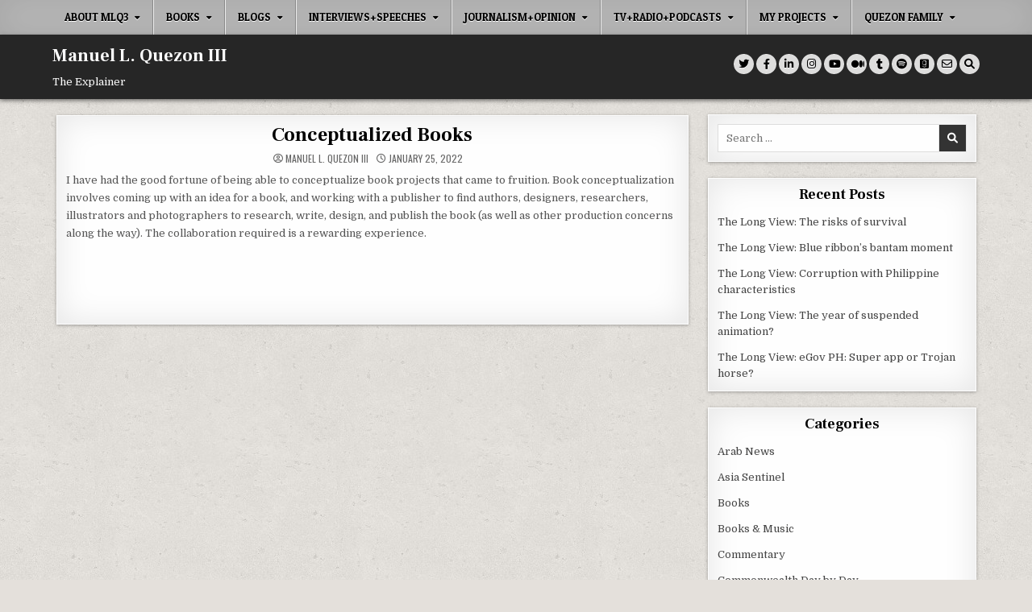

--- FILE ---
content_type: text/html; charset=UTF-8
request_url: https://www.quezon.ph/conceptualized-books/
body_size: 22213
content:
<!DOCTYPE html><html lang="en-US"><head><meta charset="UTF-8"><meta name="viewport" content="width=device-width, initial-scale=1.0"><link rel="profile" href="https://gmpg.org/xfn/11"><title>Conceptualized Books &#8211; Manuel L. Quezon III</title><meta name='robots' content='max-image-preview:large' /> <style>img:is([sizes="auto" i], [sizes^="auto," i]) { contain-intrinsic-size: 3000px 1500px }</style> <link rel='dns-prefetch' href='//fonts.googleapis.com' /><link rel="alternate" type="application/rss+xml" title="Manuel L. Quezon III &raquo; Feed" href="https://www.quezon.ph/feed/" /><link rel="alternate" type="application/rss+xml" title="Manuel L. Quezon III &raquo; Comments Feed" href="https://www.quezon.ph/comments/feed/" />
<script type="text/javascript">
/* <![CDATA[ */
window._wpemojiSettings = {"baseUrl":"https:\/\/s.w.org\/images\/core\/emoji\/16.0.1\/72x72\/","ext":".png","svgUrl":"https:\/\/s.w.org\/images\/core\/emoji\/16.0.1\/svg\/","svgExt":".svg","source":{"concatemoji":"https:\/\/www.quezon.ph\/wp-includes\/js\/wp-emoji-release.min.js?ver=1ac0195e523b046be95d0f1d97a94242"}};
/*! This file is auto-generated */
!function(s,n){var o,i,e;function c(e){try{var t={supportTests:e,timestamp:(new Date).valueOf()};sessionStorage.setItem(o,JSON.stringify(t))}catch(e){}}function p(e,t,n){e.clearRect(0,0,e.canvas.width,e.canvas.height),e.fillText(t,0,0);var t=new Uint32Array(e.getImageData(0,0,e.canvas.width,e.canvas.height).data),a=(e.clearRect(0,0,e.canvas.width,e.canvas.height),e.fillText(n,0,0),new Uint32Array(e.getImageData(0,0,e.canvas.width,e.canvas.height).data));return t.every(function(e,t){return e===a[t]})}function u(e,t){e.clearRect(0,0,e.canvas.width,e.canvas.height),e.fillText(t,0,0);for(var n=e.getImageData(16,16,1,1),a=0;a<n.data.length;a++)if(0!==n.data[a])return!1;return!0}function f(e,t,n,a){switch(t){case"flag":return n(e,"\ud83c\udff3\ufe0f\u200d\u26a7\ufe0f","\ud83c\udff3\ufe0f\u200b\u26a7\ufe0f")?!1:!n(e,"\ud83c\udde8\ud83c\uddf6","\ud83c\udde8\u200b\ud83c\uddf6")&&!n(e,"\ud83c\udff4\udb40\udc67\udb40\udc62\udb40\udc65\udb40\udc6e\udb40\udc67\udb40\udc7f","\ud83c\udff4\u200b\udb40\udc67\u200b\udb40\udc62\u200b\udb40\udc65\u200b\udb40\udc6e\u200b\udb40\udc67\u200b\udb40\udc7f");case"emoji":return!a(e,"\ud83e\udedf")}return!1}function g(e,t,n,a){var r="undefined"!=typeof WorkerGlobalScope&&self instanceof WorkerGlobalScope?new OffscreenCanvas(300,150):s.createElement("canvas"),o=r.getContext("2d",{willReadFrequently:!0}),i=(o.textBaseline="top",o.font="600 32px Arial",{});return e.forEach(function(e){i[e]=t(o,e,n,a)}),i}function t(e){var t=s.createElement("script");t.src=e,t.defer=!0,s.head.appendChild(t)}"undefined"!=typeof Promise&&(o="wpEmojiSettingsSupports",i=["flag","emoji"],n.supports={everything:!0,everythingExceptFlag:!0},e=new Promise(function(e){s.addEventListener("DOMContentLoaded",e,{once:!0})}),new Promise(function(t){var n=function(){try{var e=JSON.parse(sessionStorage.getItem(o));if("object"==typeof e&&"number"==typeof e.timestamp&&(new Date).valueOf()<e.timestamp+604800&&"object"==typeof e.supportTests)return e.supportTests}catch(e){}return null}();if(!n){if("undefined"!=typeof Worker&&"undefined"!=typeof OffscreenCanvas&&"undefined"!=typeof URL&&URL.createObjectURL&&"undefined"!=typeof Blob)try{var e="postMessage("+g.toString()+"("+[JSON.stringify(i),f.toString(),p.toString(),u.toString()].join(",")+"));",a=new Blob([e],{type:"text/javascript"}),r=new Worker(URL.createObjectURL(a),{name:"wpTestEmojiSupports"});return void(r.onmessage=function(e){c(n=e.data),r.terminate(),t(n)})}catch(e){}c(n=g(i,f,p,u))}t(n)}).then(function(e){for(var t in e)n.supports[t]=e[t],n.supports.everything=n.supports.everything&&n.supports[t],"flag"!==t&&(n.supports.everythingExceptFlag=n.supports.everythingExceptFlag&&n.supports[t]);n.supports.everythingExceptFlag=n.supports.everythingExceptFlag&&!n.supports.flag,n.DOMReady=!1,n.readyCallback=function(){n.DOMReady=!0}}).then(function(){return e}).then(function(){var e;n.supports.everything||(n.readyCallback(),(e=n.source||{}).concatemoji?t(e.concatemoji):e.wpemoji&&e.twemoji&&(t(e.twemoji),t(e.wpemoji)))}))}((window,document),window._wpemojiSettings);
/* ]]> */
</script>
<link rel='stylesheet' id='mci-footnotes-jquery-tooltips-pagelayout-none-css' href='https://www.quezon.ph/wp-content/plugins/footnotes/css/footnotes-jqttbrpl0.min.css?ver=2.7.3' type='text/css' media='all' />
<style id='wp-emoji-styles-inline-css' type='text/css'>

	img.wp-smiley, img.emoji {
		display: inline !important;
		border: none !important;
		box-shadow: none !important;
		height: 1em !important;
		width: 1em !important;
		margin: 0 0.07em !important;
		vertical-align: -0.1em !important;
		background: none !important;
		padding: 0 !important;
	}
</style>
<link rel='stylesheet' id='wp-block-library-css' href='https://www.quezon.ph/wp-includes/css/dist/block-library/style.min.css?ver=1ac0195e523b046be95d0f1d97a94242' type='text/css' media='all' />
<style id='classic-theme-styles-inline-css' type='text/css'>
/*! This file is auto-generated */
.wp-block-button__link{color:#fff;background-color:#32373c;border-radius:9999px;box-shadow:none;text-decoration:none;padding:calc(.667em + 2px) calc(1.333em + 2px);font-size:1.125em}.wp-block-file__button{background:#32373c;color:#fff;text-decoration:none}
</style>
<style id='csb-content-slider-block-style-inline-css' type='text/css'>
@font-face{font-family:swiper-icons;font-style:normal;font-weight:400;src:url("data:application/font-woff;charset=utf-8;base64, [base64]//wADZ2x5ZgAAAywAAADMAAAD2MHtryVoZWFkAAABbAAAADAAAAA2E2+eoWhoZWEAAAGcAAAAHwAAACQC9gDzaG10eAAAAigAAAAZAAAArgJkABFsb2NhAAAC0AAAAFoAAABaFQAUGG1heHAAAAG8AAAAHwAAACAAcABAbmFtZQAAA/gAAAE5AAACXvFdBwlwb3N0AAAFNAAAAGIAAACE5s74hXjaY2BkYGAAYpf5Hu/j+W2+MnAzMYDAzaX6QjD6/4//Bxj5GA8AuRwMYGkAPywL13jaY2BkYGA88P8Agx4j+/8fQDYfA1AEBWgDAIB2BOoAeNpjYGRgYNBh4GdgYgABEMnIABJzYNADCQAACWgAsQB42mNgYfzCOIGBlYGB0YcxjYGBwR1Kf2WQZGhhYGBiYGVmgAFGBiQQkOaawtDAoMBQxXjg/wEGPcYDDA4wNUA2CCgwsAAAO4EL6gAAeNpj2M0gyAACqxgGNWBkZ2D4/wMA+xkDdgAAAHjaY2BgYGaAYBkGRgYQiAHyGMF8FgYHIM3DwMHABGQrMOgyWDLEM1T9/w8UBfEMgLzE////P/5//f/V/xv+r4eaAAeMbAxwIUYmIMHEgKYAYjUcsDAwsLKxc3BycfPw8jEQA/[base64]/uznmfPFBNODM2K7MTQ45YEAZqGP81AmGGcF3iPqOop0r1SPTaTbVkfUe4HXj97wYE+yNwWYxwWu4v1ugWHgo3S1XdZEVqWM7ET0cfnLGxWfkgR42o2PvWrDMBSFj/IHLaF0zKjRgdiVMwScNRAoWUoH78Y2icB/yIY09An6AH2Bdu/UB+yxopYshQiEvnvu0dURgDt8QeC8PDw7Fpji3fEA4z/PEJ6YOB5hKh4dj3EvXhxPqH/SKUY3rJ7srZ4FZnh1PMAtPhwP6fl2PMJMPDgeQ4rY8YT6Gzao0eAEA409DuggmTnFnOcSCiEiLMgxCiTI6Cq5DZUd3Qmp10vO0LaLTd2cjN4fOumlc7lUYbSQcZFkutRG7g6JKZKy0RmdLY680CDnEJ+UMkpFFe1RN7nxdVpXrC4aTtnaurOnYercZg2YVmLN/d/gczfEimrE/fs/bOuq29Zmn8tloORaXgZgGa78yO9/cnXm2BpaGvq25Dv9S4E9+5SIc9PqupJKhYFSSl47+Qcr1mYNAAAAeNptw0cKwkAAAMDZJA8Q7OUJvkLsPfZ6zFVERPy8qHh2YER+3i/BP83vIBLLySsoKimrqKqpa2hp6+jq6RsYGhmbmJqZSy0sraxtbO3sHRydnEMU4uR6yx7JJXveP7WrDycAAAAAAAH//wACeNpjYGRgYOABYhkgZgJCZgZNBkYGLQZtIJsFLMYAAAw3ALgAeNolizEKgDAQBCchRbC2sFER0YD6qVQiBCv/H9ezGI6Z5XBAw8CBK/m5iQQVauVbXLnOrMZv2oLdKFa8Pjuru2hJzGabmOSLzNMzvutpB3N42mNgZGBg4GKQYzBhYMxJLMlj4GBgAYow/P/PAJJhLM6sSoWKfWCAAwDAjgbRAAB42mNgYGBkAIIbCZo5IPrmUn0hGA0AO8EFTQAA")}:root{--swiper-theme-color:#007aff}:host{display:block;margin-left:auto;margin-right:auto;position:relative;z-index:1}.swiper{display:block;list-style:none;margin-left:auto;margin-right:auto;overflow:hidden;padding:0;position:relative;z-index:1}.swiper-vertical>.swiper-wrapper{flex-direction:column}.swiper-wrapper{box-sizing:content-box;display:flex;height:100%;position:relative;transition-property:transform;transition-timing-function:var(--swiper-wrapper-transition-timing-function,initial);width:100%;z-index:1}.swiper-android .swiper-slide,.swiper-ios .swiper-slide,.swiper-wrapper{transform:translateZ(0)}.swiper-horizontal{touch-action:pan-y}.swiper-vertical{touch-action:pan-x}.swiper-slide{display:block;flex-shrink:0;height:100%;position:relative;transition-property:transform;width:100%}.swiper-slide-invisible-blank{visibility:hidden}.swiper-autoheight,.swiper-autoheight .swiper-slide{height:auto}.swiper-autoheight .swiper-wrapper{align-items:flex-start;transition-property:transform,height}.swiper-backface-hidden .swiper-slide{backface-visibility:hidden;transform:translateZ(0)}.swiper-3d.swiper-css-mode .swiper-wrapper{perspective:1200px}.swiper-3d .swiper-wrapper{transform-style:preserve-3d}.swiper-3d{perspective:1200px}.swiper-3d .swiper-cube-shadow,.swiper-3d .swiper-slide{transform-style:preserve-3d}.swiper-css-mode>.swiper-wrapper{overflow:auto;scrollbar-width:none;-ms-overflow-style:none}.swiper-css-mode>.swiper-wrapper::-webkit-scrollbar{display:none}.swiper-css-mode>.swiper-wrapper>.swiper-slide{scroll-snap-align:start start}.swiper-css-mode.swiper-horizontal>.swiper-wrapper{scroll-snap-type:x mandatory}.swiper-css-mode.swiper-vertical>.swiper-wrapper{scroll-snap-type:y mandatory}.swiper-css-mode.swiper-free-mode>.swiper-wrapper{scroll-snap-type:none}.swiper-css-mode.swiper-free-mode>.swiper-wrapper>.swiper-slide{scroll-snap-align:none}.swiper-css-mode.swiper-centered>.swiper-wrapper:before{content:"";flex-shrink:0;order:9999}.swiper-css-mode.swiper-centered>.swiper-wrapper>.swiper-slide{scroll-snap-align:center center;scroll-snap-stop:always}.swiper-css-mode.swiper-centered.swiper-horizontal>.swiper-wrapper>.swiper-slide:first-child{margin-inline-start:var(--swiper-centered-offset-before)}.swiper-css-mode.swiper-centered.swiper-horizontal>.swiper-wrapper:before{height:100%;min-height:1px;width:var(--swiper-centered-offset-after)}.swiper-css-mode.swiper-centered.swiper-vertical>.swiper-wrapper>.swiper-slide:first-child{margin-block-start:var(--swiper-centered-offset-before)}.swiper-css-mode.swiper-centered.swiper-vertical>.swiper-wrapper:before{height:var(--swiper-centered-offset-after);min-width:1px;width:100%}.swiper-3d .swiper-slide-shadow,.swiper-3d .swiper-slide-shadow-bottom,.swiper-3d .swiper-slide-shadow-left,.swiper-3d .swiper-slide-shadow-right,.swiper-3d .swiper-slide-shadow-top{height:100%;left:0;pointer-events:none;position:absolute;top:0;width:100%;z-index:10}.swiper-3d .swiper-slide-shadow{background:rgba(0,0,0,.15)}.swiper-3d .swiper-slide-shadow-left{background-image:linear-gradient(270deg,rgba(0,0,0,.5),transparent)}.swiper-3d .swiper-slide-shadow-right{background-image:linear-gradient(90deg,rgba(0,0,0,.5),transparent)}.swiper-3d .swiper-slide-shadow-top{background-image:linear-gradient(0deg,rgba(0,0,0,.5),transparent)}.swiper-3d .swiper-slide-shadow-bottom{background-image:linear-gradient(180deg,rgba(0,0,0,.5),transparent)}.swiper-lazy-preloader{border:4px solid var(--swiper-preloader-color,var(--swiper-theme-color));border-radius:50%;border-top:4px solid transparent;box-sizing:border-box;height:42px;left:50%;margin-left:-21px;margin-top:-21px;position:absolute;top:50%;transform-origin:50%;width:42px;z-index:10}.swiper-watch-progress .swiper-slide-visible .swiper-lazy-preloader,.swiper:not(.swiper-watch-progress) .swiper-lazy-preloader{animation:swiper-preloader-spin 1s linear infinite}.swiper-lazy-preloader-white{--swiper-preloader-color:#fff}.swiper-lazy-preloader-black{--swiper-preloader-color:#000}@keyframes swiper-preloader-spin{0%{transform:rotate(0deg)}to{transform:rotate(1turn)}}
:root{--swiper-navigation-size:44px}.swiper-button-next,.swiper-button-prev{align-items:center;color:var(--swiper-navigation-color,var(--swiper-theme-color));cursor:pointer;display:flex;height:var(--swiper-navigation-size);justify-content:center;margin-top:calc(0px - var(--swiper-navigation-size)/2);position:absolute;top:var(--swiper-navigation-top-offset,50%);width:calc(var(--swiper-navigation-size)/44*27);z-index:10}.swiper-button-next.swiper-button-disabled,.swiper-button-prev.swiper-button-disabled{cursor:auto;opacity:.35;pointer-events:none}.swiper-button-next.swiper-button-hidden,.swiper-button-prev.swiper-button-hidden{cursor:auto;opacity:0;pointer-events:none}.swiper-navigation-disabled .swiper-button-next,.swiper-navigation-disabled .swiper-button-prev{display:none!important}.swiper-button-next svg,.swiper-button-prev svg{height:100%;-o-object-fit:contain;object-fit:contain;transform-origin:center;width:100%}.swiper-rtl .swiper-button-next svg,.swiper-rtl .swiper-button-prev svg{transform:rotate(180deg)}.swiper-button-prev,.swiper-rtl .swiper-button-next{left:var(--swiper-navigation-sides-offset,10px);right:auto}.swiper-button-lock{display:none}.swiper-button-next:after,.swiper-button-prev:after{font-family:swiper-icons;font-size:var(--swiper-navigation-size);font-variant:normal;letter-spacing:0;line-height:1;text-transform:none!important}.swiper-button-prev:after,.swiper-rtl .swiper-button-next:after{content:"prev"}.swiper-button-next,.swiper-rtl .swiper-button-prev{left:auto;right:var(--swiper-navigation-sides-offset,10px)}.swiper-button-next:after,.swiper-rtl .swiper-button-prev:after{content:"next"}
.swiper-pagination{position:absolute;text-align:center;transform:translateZ(0);transition:opacity .3s;z-index:10}.swiper-pagination.swiper-pagination-hidden{opacity:0}.swiper-pagination-disabled>.swiper-pagination,.swiper-pagination.swiper-pagination-disabled{display:none!important}.swiper-horizontal>.swiper-pagination-bullets,.swiper-pagination-bullets.swiper-pagination-horizontal,.swiper-pagination-custom,.swiper-pagination-fraction{bottom:var(--swiper-pagination-bottom,8px);left:0;top:var(--swiper-pagination-top,auto);width:100%}.swiper-pagination-bullets-dynamic{font-size:0;overflow:hidden}.swiper-pagination-bullets-dynamic .swiper-pagination-bullet{position:relative;transform:scale(.33)}.swiper-pagination-bullets-dynamic .swiper-pagination-bullet-active,.swiper-pagination-bullets-dynamic .swiper-pagination-bullet-active-main{transform:scale(1)}.swiper-pagination-bullets-dynamic .swiper-pagination-bullet-active-prev{transform:scale(.66)}.swiper-pagination-bullets-dynamic .swiper-pagination-bullet-active-prev-prev{transform:scale(.33)}.swiper-pagination-bullets-dynamic .swiper-pagination-bullet-active-next{transform:scale(.66)}.swiper-pagination-bullets-dynamic .swiper-pagination-bullet-active-next-next{transform:scale(.33)}.swiper-pagination-bullet{background:var(--swiper-pagination-bullet-inactive-color,#000);border-radius:var(--swiper-pagination-bullet-border-radius,50%);display:inline-block;height:var(--swiper-pagination-bullet-height,var(--swiper-pagination-bullet-size,8px));opacity:var(--swiper-pagination-bullet-inactive-opacity,.2);width:var(--swiper-pagination-bullet-width,var(--swiper-pagination-bullet-size,8px))}button.swiper-pagination-bullet{-webkit-appearance:none;-moz-appearance:none;appearance:none;border:none;box-shadow:none;margin:0;padding:0}.swiper-pagination-clickable .swiper-pagination-bullet{cursor:pointer}.swiper-pagination-bullet:only-child{display:none!important}.swiper-pagination-bullet-active{background:var(--swiper-pagination-color,var(--swiper-theme-color));opacity:var(--swiper-pagination-bullet-opacity,1)}.swiper-pagination-vertical.swiper-pagination-bullets,.swiper-vertical>.swiper-pagination-bullets{left:var(--swiper-pagination-left,auto);right:var(--swiper-pagination-right,8px);top:50%;transform:translate3d(0,-50%,0)}.swiper-pagination-vertical.swiper-pagination-bullets .swiper-pagination-bullet,.swiper-vertical>.swiper-pagination-bullets .swiper-pagination-bullet{display:block;margin:var(--swiper-pagination-bullet-vertical-gap,6px) 0}.swiper-pagination-vertical.swiper-pagination-bullets.swiper-pagination-bullets-dynamic,.swiper-vertical>.swiper-pagination-bullets.swiper-pagination-bullets-dynamic{top:50%;transform:translateY(-50%);width:8px}.swiper-pagination-vertical.swiper-pagination-bullets.swiper-pagination-bullets-dynamic .swiper-pagination-bullet,.swiper-vertical>.swiper-pagination-bullets.swiper-pagination-bullets-dynamic .swiper-pagination-bullet{display:inline-block;transition:transform .2s,top .2s}.swiper-horizontal>.swiper-pagination-bullets .swiper-pagination-bullet,.swiper-pagination-horizontal.swiper-pagination-bullets .swiper-pagination-bullet{margin:0 var(--swiper-pagination-bullet-horizontal-gap,4px)}.swiper-horizontal>.swiper-pagination-bullets.swiper-pagination-bullets-dynamic,.swiper-pagination-horizontal.swiper-pagination-bullets.swiper-pagination-bullets-dynamic{left:50%;transform:translateX(-50%);white-space:nowrap}.swiper-horizontal>.swiper-pagination-bullets.swiper-pagination-bullets-dynamic .swiper-pagination-bullet,.swiper-pagination-horizontal.swiper-pagination-bullets.swiper-pagination-bullets-dynamic .swiper-pagination-bullet{transition:transform .2s,left .2s}.swiper-horizontal.swiper-rtl>.swiper-pagination-bullets-dynamic .swiper-pagination-bullet{transition:transform .2s,right .2s}.swiper-pagination-fraction{color:var(--swiper-pagination-fraction-color,inherit)}.swiper-pagination-progressbar{background:var(--swiper-pagination-progressbar-bg-color,rgba(0,0,0,.25));position:absolute}.swiper-pagination-progressbar .swiper-pagination-progressbar-fill{background:var(--swiper-pagination-color,var(--swiper-theme-color));height:100%;left:0;position:absolute;top:0;transform:scale(0);transform-origin:left top;width:100%}.swiper-rtl .swiper-pagination-progressbar .swiper-pagination-progressbar-fill{transform-origin:right top}.swiper-horizontal>.swiper-pagination-progressbar,.swiper-pagination-progressbar.swiper-pagination-horizontal,.swiper-pagination-progressbar.swiper-pagination-vertical.swiper-pagination-progressbar-opposite,.swiper-vertical>.swiper-pagination-progressbar.swiper-pagination-progressbar-opposite{height:var(--swiper-pagination-progressbar-size,4px);left:0;top:0;width:100%}.swiper-horizontal>.swiper-pagination-progressbar.swiper-pagination-progressbar-opposite,.swiper-pagination-progressbar.swiper-pagination-horizontal.swiper-pagination-progressbar-opposite,.swiper-pagination-progressbar.swiper-pagination-vertical,.swiper-vertical>.swiper-pagination-progressbar{height:100%;left:0;top:0;width:var(--swiper-pagination-progressbar-size,4px)}.swiper-pagination-lock{display:none}
body{box-sizing:border-box}.dashicons{font-family:dashicons!important}.wp-block-csb-content-slider-block{overflow:hidden}.wp-block-csb-content-slider-block *{box-sizing:border-box}.wp-block-csb-content-slider-block .csbContentSlider{display:inline-block;max-width:100%;overflow:hidden;position:relative}.wp-block-csb-content-slider-block .csbContentSlider .swiper-wrapper .swiper-slide{background-blend-mode:overlay;display:block;position:relative}.wp-block-csb-content-slider-block .csbContentSlider .swiper-wrapper .swiper-slide .slideContent{box-sizing:border-box;height:100%;max-width:100%;position:absolute;text-align:center;width:100%}.wp-block-csb-content-slider-block .csbContentSlider .swiper-wrapper .swiper-slide .slideContent .slideDesc,.wp-block-csb-content-slider-block .csbContentSlider .swiper-wrapper .swiper-slide .slideContent .slideTitle{color:#fff;margin:0;position:absolute!important;width:auto}.wp-block-csb-content-slider-block .csbContentSlider .swiper-wrapper .swiper-slide .slideContent .slideBtn{display:inline-block;font-weight:600;position:absolute!important;text-decoration:none;transition:all .4s ease-in-out;width:auto}@media screen and (max-width:768px){.wp-block-csb-content-slider-block .csbContentSlider .swiper-wrapper .swiper-slide .slideContent{height:auto;padding:30px 50px}.wp-block-csb-content-slider-block .csbContentSlider .swiper-wrapper .swiper-slide .slideContent.top-left{text-align:left;top:0}.wp-block-csb-content-slider-block .csbContentSlider .swiper-wrapper .swiper-slide .slideContent.top-center{text-align:center;top:0}.wp-block-csb-content-slider-block .csbContentSlider .swiper-wrapper .swiper-slide .slideContent.top-right{text-align:right;top:0}.wp-block-csb-content-slider-block .csbContentSlider .swiper-wrapper .swiper-slide .slideContent.center-left{text-align:left;top:50%;transform:translateY(-50%)}.wp-block-csb-content-slider-block .csbContentSlider .swiper-wrapper .swiper-slide .slideContent.center-center{text-align:center;top:50%;transform:translateY(-50%)}.wp-block-csb-content-slider-block .csbContentSlider .swiper-wrapper .swiper-slide .slideContent.center-right{text-align:right;top:50%;transform:translateY(-50%)}.wp-block-csb-content-slider-block .csbContentSlider .swiper-wrapper .swiper-slide .slideContent.bottom-left{bottom:0;text-align:left}.wp-block-csb-content-slider-block .csbContentSlider .swiper-wrapper .swiper-slide .slideContent.bottom-center{bottom:0;text-align:center}.wp-block-csb-content-slider-block .csbContentSlider .swiper-wrapper .swiper-slide .slideContent.bottom-right{bottom:0;text-align:right}.wp-block-csb-content-slider-block .csbContentSlider .swiper-wrapper .swiper-slide .slideContent .slideTitle{margin-bottom:15px;position:static!important}.wp-block-csb-content-slider-block .csbContentSlider .swiper-wrapper .swiper-slide .slideContent .slideDesc{margin-bottom:20px;position:static!important}.wp-block-csb-content-slider-block .csbContentSlider .swiper-wrapper .swiper-slide .slideContent .slideBtn{position:static!important}}.wp-block-csb-content-slider-block .csbContentSlider .swiper-pagination .swiper-pagination-bullet:focus{outline:0}

</style>
<link rel='stylesheet' id='create-block-document-block-css' href='https://www.quezon.ph/wp-content/plugins/document/build/style-index.css?ver=1763161336' type='text/css' media='all' /><link rel='stylesheet' id='pdfb-style-css-css' href='https://www.quezon.ph/wp-content/plugins/pdf-block/dist/blocks.style.build.css' type='text/css' media='all' /><link rel='stylesheet' id='awsm-ead-public-css' href='https://www.quezon.ph/wp-content/plugins/embed-any-document/css/embed-public.min.css?ver=2.7.12' type='text/css' media='all' />
<style id='global-styles-inline-css' type='text/css'>
:root{--wp--preset--aspect-ratio--square: 1;--wp--preset--aspect-ratio--4-3: 4/3;--wp--preset--aspect-ratio--3-4: 3/4;--wp--preset--aspect-ratio--3-2: 3/2;--wp--preset--aspect-ratio--2-3: 2/3;--wp--preset--aspect-ratio--16-9: 16/9;--wp--preset--aspect-ratio--9-16: 9/16;--wp--preset--color--black: #000000;--wp--preset--color--cyan-bluish-gray: #abb8c3;--wp--preset--color--white: #ffffff;--wp--preset--color--pale-pink: #f78da7;--wp--preset--color--vivid-red: #cf2e2e;--wp--preset--color--luminous-vivid-orange: #ff6900;--wp--preset--color--luminous-vivid-amber: #fcb900;--wp--preset--color--light-green-cyan: #7bdcb5;--wp--preset--color--vivid-green-cyan: #00d084;--wp--preset--color--pale-cyan-blue: #8ed1fc;--wp--preset--color--vivid-cyan-blue: #0693e3;--wp--preset--color--vivid-purple: #9b51e0;--wp--preset--gradient--vivid-cyan-blue-to-vivid-purple: linear-gradient(135deg,rgba(6,147,227,1) 0%,rgb(155,81,224) 100%);--wp--preset--gradient--light-green-cyan-to-vivid-green-cyan: linear-gradient(135deg,rgb(122,220,180) 0%,rgb(0,208,130) 100%);--wp--preset--gradient--luminous-vivid-amber-to-luminous-vivid-orange: linear-gradient(135deg,rgba(252,185,0,1) 0%,rgba(255,105,0,1) 100%);--wp--preset--gradient--luminous-vivid-orange-to-vivid-red: linear-gradient(135deg,rgba(255,105,0,1) 0%,rgb(207,46,46) 100%);--wp--preset--gradient--very-light-gray-to-cyan-bluish-gray: linear-gradient(135deg,rgb(238,238,238) 0%,rgb(169,184,195) 100%);--wp--preset--gradient--cool-to-warm-spectrum: linear-gradient(135deg,rgb(74,234,220) 0%,rgb(151,120,209) 20%,rgb(207,42,186) 40%,rgb(238,44,130) 60%,rgb(251,105,98) 80%,rgb(254,248,76) 100%);--wp--preset--gradient--blush-light-purple: linear-gradient(135deg,rgb(255,206,236) 0%,rgb(152,150,240) 100%);--wp--preset--gradient--blush-bordeaux: linear-gradient(135deg,rgb(254,205,165) 0%,rgb(254,45,45) 50%,rgb(107,0,62) 100%);--wp--preset--gradient--luminous-dusk: linear-gradient(135deg,rgb(255,203,112) 0%,rgb(199,81,192) 50%,rgb(65,88,208) 100%);--wp--preset--gradient--pale-ocean: linear-gradient(135deg,rgb(255,245,203) 0%,rgb(182,227,212) 50%,rgb(51,167,181) 100%);--wp--preset--gradient--electric-grass: linear-gradient(135deg,rgb(202,248,128) 0%,rgb(113,206,126) 100%);--wp--preset--gradient--midnight: linear-gradient(135deg,rgb(2,3,129) 0%,rgb(40,116,252) 100%);--wp--preset--font-size--small: 13px;--wp--preset--font-size--medium: 20px;--wp--preset--font-size--large: 36px;--wp--preset--font-size--x-large: 42px;--wp--preset--spacing--20: 0.44rem;--wp--preset--spacing--30: 0.67rem;--wp--preset--spacing--40: 1rem;--wp--preset--spacing--50: 1.5rem;--wp--preset--spacing--60: 2.25rem;--wp--preset--spacing--70: 3.38rem;--wp--preset--spacing--80: 5.06rem;--wp--preset--shadow--natural: 6px 6px 9px rgba(0, 0, 0, 0.2);--wp--preset--shadow--deep: 12px 12px 50px rgba(0, 0, 0, 0.4);--wp--preset--shadow--sharp: 6px 6px 0px rgba(0, 0, 0, 0.2);--wp--preset--shadow--outlined: 6px 6px 0px -3px rgba(255, 255, 255, 1), 6px 6px rgba(0, 0, 0, 1);--wp--preset--shadow--crisp: 6px 6px 0px rgba(0, 0, 0, 1);}:where(.is-layout-flex){gap: 0.5em;}:where(.is-layout-grid){gap: 0.5em;}body .is-layout-flex{display: flex;}.is-layout-flex{flex-wrap: wrap;align-items: center;}.is-layout-flex > :is(*, div){margin: 0;}body .is-layout-grid{display: grid;}.is-layout-grid > :is(*, div){margin: 0;}:where(.wp-block-columns.is-layout-flex){gap: 2em;}:where(.wp-block-columns.is-layout-grid){gap: 2em;}:where(.wp-block-post-template.is-layout-flex){gap: 1.25em;}:where(.wp-block-post-template.is-layout-grid){gap: 1.25em;}.has-black-color{color: var(--wp--preset--color--black) !important;}.has-cyan-bluish-gray-color{color: var(--wp--preset--color--cyan-bluish-gray) !important;}.has-white-color{color: var(--wp--preset--color--white) !important;}.has-pale-pink-color{color: var(--wp--preset--color--pale-pink) !important;}.has-vivid-red-color{color: var(--wp--preset--color--vivid-red) !important;}.has-luminous-vivid-orange-color{color: var(--wp--preset--color--luminous-vivid-orange) !important;}.has-luminous-vivid-amber-color{color: var(--wp--preset--color--luminous-vivid-amber) !important;}.has-light-green-cyan-color{color: var(--wp--preset--color--light-green-cyan) !important;}.has-vivid-green-cyan-color{color: var(--wp--preset--color--vivid-green-cyan) !important;}.has-pale-cyan-blue-color{color: var(--wp--preset--color--pale-cyan-blue) !important;}.has-vivid-cyan-blue-color{color: var(--wp--preset--color--vivid-cyan-blue) !important;}.has-vivid-purple-color{color: var(--wp--preset--color--vivid-purple) !important;}.has-black-background-color{background-color: var(--wp--preset--color--black) !important;}.has-cyan-bluish-gray-background-color{background-color: var(--wp--preset--color--cyan-bluish-gray) !important;}.has-white-background-color{background-color: var(--wp--preset--color--white) !important;}.has-pale-pink-background-color{background-color: var(--wp--preset--color--pale-pink) !important;}.has-vivid-red-background-color{background-color: var(--wp--preset--color--vivid-red) !important;}.has-luminous-vivid-orange-background-color{background-color: var(--wp--preset--color--luminous-vivid-orange) !important;}.has-luminous-vivid-amber-background-color{background-color: var(--wp--preset--color--luminous-vivid-amber) !important;}.has-light-green-cyan-background-color{background-color: var(--wp--preset--color--light-green-cyan) !important;}.has-vivid-green-cyan-background-color{background-color: var(--wp--preset--color--vivid-green-cyan) !important;}.has-pale-cyan-blue-background-color{background-color: var(--wp--preset--color--pale-cyan-blue) !important;}.has-vivid-cyan-blue-background-color{background-color: var(--wp--preset--color--vivid-cyan-blue) !important;}.has-vivid-purple-background-color{background-color: var(--wp--preset--color--vivid-purple) !important;}.has-black-border-color{border-color: var(--wp--preset--color--black) !important;}.has-cyan-bluish-gray-border-color{border-color: var(--wp--preset--color--cyan-bluish-gray) !important;}.has-white-border-color{border-color: var(--wp--preset--color--white) !important;}.has-pale-pink-border-color{border-color: var(--wp--preset--color--pale-pink) !important;}.has-vivid-red-border-color{border-color: var(--wp--preset--color--vivid-red) !important;}.has-luminous-vivid-orange-border-color{border-color: var(--wp--preset--color--luminous-vivid-orange) !important;}.has-luminous-vivid-amber-border-color{border-color: var(--wp--preset--color--luminous-vivid-amber) !important;}.has-light-green-cyan-border-color{border-color: var(--wp--preset--color--light-green-cyan) !important;}.has-vivid-green-cyan-border-color{border-color: var(--wp--preset--color--vivid-green-cyan) !important;}.has-pale-cyan-blue-border-color{border-color: var(--wp--preset--color--pale-cyan-blue) !important;}.has-vivid-cyan-blue-border-color{border-color: var(--wp--preset--color--vivid-cyan-blue) !important;}.has-vivid-purple-border-color{border-color: var(--wp--preset--color--vivid-purple) !important;}.has-vivid-cyan-blue-to-vivid-purple-gradient-background{background: var(--wp--preset--gradient--vivid-cyan-blue-to-vivid-purple) !important;}.has-light-green-cyan-to-vivid-green-cyan-gradient-background{background: var(--wp--preset--gradient--light-green-cyan-to-vivid-green-cyan) !important;}.has-luminous-vivid-amber-to-luminous-vivid-orange-gradient-background{background: var(--wp--preset--gradient--luminous-vivid-amber-to-luminous-vivid-orange) !important;}.has-luminous-vivid-orange-to-vivid-red-gradient-background{background: var(--wp--preset--gradient--luminous-vivid-orange-to-vivid-red) !important;}.has-very-light-gray-to-cyan-bluish-gray-gradient-background{background: var(--wp--preset--gradient--very-light-gray-to-cyan-bluish-gray) !important;}.has-cool-to-warm-spectrum-gradient-background{background: var(--wp--preset--gradient--cool-to-warm-spectrum) !important;}.has-blush-light-purple-gradient-background{background: var(--wp--preset--gradient--blush-light-purple) !important;}.has-blush-bordeaux-gradient-background{background: var(--wp--preset--gradient--blush-bordeaux) !important;}.has-luminous-dusk-gradient-background{background: var(--wp--preset--gradient--luminous-dusk) !important;}.has-pale-ocean-gradient-background{background: var(--wp--preset--gradient--pale-ocean) !important;}.has-electric-grass-gradient-background{background: var(--wp--preset--gradient--electric-grass) !important;}.has-midnight-gradient-background{background: var(--wp--preset--gradient--midnight) !important;}.has-small-font-size{font-size: var(--wp--preset--font-size--small) !important;}.has-medium-font-size{font-size: var(--wp--preset--font-size--medium) !important;}.has-large-font-size{font-size: var(--wp--preset--font-size--large) !important;}.has-x-large-font-size{font-size: var(--wp--preset--font-size--x-large) !important;}
:where(.wp-block-post-template.is-layout-flex){gap: 1.25em;}:where(.wp-block-post-template.is-layout-grid){gap: 1.25em;}
:where(.wp-block-columns.is-layout-flex){gap: 2em;}:where(.wp-block-columns.is-layout-grid){gap: 2em;}
:root :where(.wp-block-pullquote){font-size: 1.5em;line-height: 1.6;}
</style>
<link rel='stylesheet' id='categories-images-styles-css' href='https://www.quezon.ph/wp-content/plugins/categories-images/assets/css/zci-styles.css?ver=3.3.1' type='text/css' media='all' /><link rel='stylesheet' id='embedpress-style-css' href='https://www.quezon.ph/wp-content/plugins/embedpress/assets/css/embedpress.css?ver=4.2.6' type='text/css' media='all' /><link rel='stylesheet' id='simply-gallery-block-frontend-css' href='https://www.quezon.ph/wp-content/plugins/simply-gallery-block/blocks/pgc_sgb.min.style.css?ver=3.2.6' type='text/css' media='all' /><link rel='stylesheet' id='pgc-simply-gallery-plugin-lightbox-style-css' href='https://www.quezon.ph/wp-content/plugins/simply-gallery-block/plugins/pgc_sgb_lightbox.min.style.css?ver=3.2.6' type='text/css' media='all' /><link rel='stylesheet' id='wp-polls-css' href='https://www.quezon.ph/wp-content/plugins/wp-polls/polls-css.css?ver=2.77.3' type='text/css' media='all' />
<style id='wp-polls-inline-css' type='text/css'>
.wp-polls .pollbar {
	margin: 1px;
	font-size: 6px;
	line-height: 8px;
	height: 8px;
	background-image: url('https://www.quezon.ph/wp-content/plugins/wp-polls/images/default/pollbg.gif');
	border: 1px solid #c8c8c8;
}

</style>
<link rel='stylesheet' id='textwp-maincss-css' href='https://www.quezon.ph/wp-content/themes/textwp/style.css' type='text/css' media='all' /><link rel='stylesheet' id='fontawesome-css' href='https://www.quezon.ph/wp-content/themes/textwp/assets/css/all.min.css' type='text/css' media='all' /><link rel='stylesheet' id='textwp-webfont-css' href='//fonts.googleapis.com/css?family=Domine:400,700|Oswald:400,700|Patua+One|Frank+Ruhl+Libre:400,700&#038;display=swap' type='text/css' media='all' /><link rel='stylesheet' id='dashicons-css' href='https://www.quezon.ph/wp-includes/css/dashicons.min.css?ver=1ac0195e523b046be95d0f1d97a94242' type='text/css' media='all' />
<script type="text/javascript" defer src="https://www.quezon.ph/wp-includes/js/jquery/jquery.min.js?ver=3.7.1" id="jquery-core-js"></script>
<script type="text/javascript" defer src="https://www.quezon.ph/wp-includes/js/jquery/jquery-migrate.min.js?ver=3.4.1" id="jquery-migrate-js"></script>
<script type="text/javascript" defer src="https://www.quezon.ph/wp-content/plugins/footnotes/js/jquery.tools.min.js?ver=1.2.7.redacted.2" id="mci-footnotes-jquery-tools-js"></script>
<script type="text/javascript" defer src="https://www.quezon.ph/wp-content/plugins/document/assets/pdfobject.min.js?ver=1" id="document-pdf-object-js"></script>
<!--[if lt IE 9]>
<script type="text/javascript" defer src="https://www.quezon.ph/wp-content/themes/textwp/assets/js/respond.min.js" id="respond-js"></script>
<![endif]--><link rel="https://api.w.org/" href="https://www.quezon.ph/wp-json/" /><link rel="alternate" title="JSON" type="application/json" href="https://www.quezon.ph/wp-json/wp/v2/pages/11128" /><link rel="EditURI" type="application/rsd+xml" title="RSD" href="https://www.quezon.ph/xmlrpc.php?rsd" /><link rel="canonical" href="https://www.quezon.ph/conceptualized-books/" /><link rel='shortlink' href='https://www.quezon.ph/?p=11128' /><link rel="alternate" title="oEmbed (JSON)" type="application/json+oembed" href="https://www.quezon.ph/wp-json/oembed/1.0/embed?url=https%3A%2F%2Fwww.quezon.ph%2Fconceptualized-books%2F" /><link rel="alternate" title="oEmbed (XML)" type="text/xml+oembed" href="https://www.quezon.ph/wp-json/oembed/1.0/embed?url=https%3A%2F%2Fwww.quezon.ph%2Fconceptualized-books%2F&#038;format=xml" /><noscript><style>.simply-gallery-amp{ display: block !important; }</style></noscript><noscript><style>.sgb-preloader{ display: none !important; }</style></noscript><!-- Global site tag (gtag.js) - Google Analytics --> <script async src="https://www.googletagmanager.com/gtag/js?id=UA-56735-1"></script> <script>
  window.dataLayer = window.dataLayer || [];
  function gtag(){dataLayer.push(arguments);}
  gtag('js', new Date());

  gtag('config', 'UA-56735-1');
</script> <style wpcb-ids='2' class='wpcb2-inline-style'>

        .wp-block-image img{width:100%!important;margin-bottom:1rem!important}blockquote{max-width:600px;text-align:justify;margin:20px;padding:20px;font-family:Arial,Helvetica Neue,Helvetica,sans-serif;font-size:20px;color:#428bca;border-left:4px solid #428bca;border-top-left-radius:30px;border-bottom-left-radius:30px;border-right:4px solid #428bca;border-top-right-radius:30px;border-bottom-right-radius:30px}
        </style> <meta name="generator" content="Elementor 3.34.1; features: additional_custom_breakpoints; settings: css_print_method-external, google_font-enabled, font_display-auto"> <style>
				.e-con.e-parent:nth-of-type(n+4):not(.e-lazyloaded):not(.e-no-lazyload),
				.e-con.e-parent:nth-of-type(n+4):not(.e-lazyloaded):not(.e-no-lazyload) * {
					background-image: none !important;
				}
				@media screen and (max-height: 1024px) {
					.e-con.e-parent:nth-of-type(n+3):not(.e-lazyloaded):not(.e-no-lazyload),
					.e-con.e-parent:nth-of-type(n+3):not(.e-lazyloaded):not(.e-no-lazyload) * {
						background-image: none !important;
					}
				}
				@media screen and (max-height: 640px) {
					.e-con.e-parent:nth-of-type(n+2):not(.e-lazyloaded):not(.e-no-lazyload),
					.e-con.e-parent:nth-of-type(n+2):not(.e-lazyloaded):not(.e-no-lazyload) * {
						background-image: none !important;
					}
				}
			</style> <style type="text/css">
            .textwp-site-title, .textwp-site-title a, .textwp-site-description {color: #ffffff;}
        </style> <style type="text/css" id="custom-background-css">
body.custom-background { background-image: url("https://www.quezon.ph/wp-content/themes/textwp/assets/images/background.jpg"); background-position: left top; background-size: auto; background-repeat: repeat; background-attachment: fixed; }
</style> <style id="uagb-style-conditional-extension">@media (min-width: 1025px){body .uag-hide-desktop.uagb-google-map__wrap,body .uag-hide-desktop{display:none !important}}@media (min-width: 768px) and (max-width: 1024px){body .uag-hide-tab.uagb-google-map__wrap,body .uag-hide-tab{display:none !important}}@media (max-width: 767px){body .uag-hide-mob.uagb-google-map__wrap,body .uag-hide-mob{display:none !important}}</style><style id="uagb-style-frontend-11128">.uag-blocks-common-selector{z-index:var(--z-index-desktop) !important}@media (max-width: 976px){.uag-blocks-common-selector{z-index:var(--z-index-tablet) !important}}@media (max-width: 767px){.uag-blocks-common-selector{z-index:var(--z-index-mobile) !important}}
</style><link rel="icon" href="https://www.quezon.ph/wp-content/uploads/2022/01/cropped-cropped-MLQ3-Icon-e1643024763460-32x32.png" sizes="32x32" /><link rel="icon" href="https://www.quezon.ph/wp-content/uploads/2022/01/cropped-cropped-MLQ3-Icon-e1643024763460-192x192.png" sizes="192x192" /><link rel="apple-touch-icon" href="https://www.quezon.ph/wp-content/uploads/2022/01/cropped-cropped-MLQ3-Icon-e1643024763460-180x180.png" /><meta name="msapplication-TileImage" content="https://www.quezon.ph/wp-content/uploads/2022/01/cropped-cropped-MLQ3-Icon-e1643024763460-270x270.png" /> <style type="text/css" media="all">
.footnotes_reference_container {margin-top: 24px !important; margin-bottom: 0px !important;}
.footnote_container_prepare > p {border-bottom: 1px solid #aaaaaa !important;}
.footnote_tooltip { font-size: 13px !important; color: #000000 !important; background-color: #ffffff !important; border-width: 1px !important; border-style: solid !important; border-color: #cccc99 !important; -webkit-box-shadow: 2px 2px 11px #666666; -moz-box-shadow: 2px 2px 11px #666666; box-shadow: 2px 2px 11px #666666; max-width: 450px !important;}


</style> </head><body class="wp-singular page-template-default page page-id-11128 custom-background wp-theme-textwp textwp-animated textwp-fadein textwp-group-blog textwp-theme-is-active textwp-primary-menu-active textwp-primary-mobile-menu-active textwp-table-css-active elementor-default elementor-kit-10397" id="textwp-site-body" itemscope="itemscope" itemtype="http://schema.org/WebPage"><a class="skip-link screen-reader-text" href="#textwp-posts-wrapper">Skip to content</a><div class="textwp-site-wrapper"><div class="textwp-container textwp-primary-menu-container textwp-clearfix"><div class="textwp-primary-menu-container-inside textwp-clearfix"><nav class="textwp-nav-primary" id="textwp-primary-navigation" itemscope="itemscope" itemtype="http://schema.org/SiteNavigationElement" role="navigation" aria-label="Primary Menu"><div class="textwp-outer-wrapper"><button class="textwp-primary-responsive-menu-icon" aria-controls="textwp-menu-primary-navigation" aria-expanded="false">Menu</button><ul id="textwp-menu-primary-navigation" class="textwp-primary-nav-menu textwp-menu-primary"><li id="menu-item-4947" class="menu-item menu-item-type-post_type menu-item-object-page menu-item-home menu-item-has-children menu-item-4947"><a href="https://www.quezon.ph/resume-for-manuel-l-quezon-iii/">About MLQ3</a><ul class="sub-menu"><li id="menu-item-10974" class="menu-item menu-item-type-custom menu-item-object-custom menu-item-10974"><a href="https://www.getrevue.co/profile/mlq3">Manolo Quezon is #TheExplainer Newsletter</a></li><li id="menu-item-10975" class="menu-item menu-item-type-custom menu-item-object-custom menu-item-10975"><a href="https://www.patreon.com/mlq3?fan_landing=true">Patreon: Manolo Quezon is #TheExplainer</a></li><li id="menu-item-4948" class="menu-item menu-item-type-post_type menu-item-object-page menu-item-4948"><a href="https://www.quezon.ph/resume-for-manuel-l-quezon-iii/curriculum-vitae-for-manuel-l-quezon-iii/">Curriculum Vitae for Manuel L. Quezon III</a></li><li id="menu-item-4949" class="menu-item menu-item-type-post_type menu-item-object-page menu-item-4949"><a href="https://www.quezon.ph/resume-for-manuel-l-quezon-iii/guestbook/">Guestbook</a></li><li id="menu-item-11086" class="menu-item menu-item-type-taxonomy menu-item-object-category menu-item-11086"><a href="https://www.quezon.ph/category/press-clippings/">Press Clippings</a></li></ul></li><li id="menu-item-11141" class="menu-item menu-item-type-post_type menu-item-object-page current-menu-ancestor current-menu-parent current_page_parent current_page_ancestor menu-item-has-children menu-item-11141"><a href="https://www.quezon.ph/books-2/">Books</a><ul class="sub-menu"><li id="menu-item-11138" class="menu-item menu-item-type-post_type menu-item-object-page current-menu-item page_item page-item-11128 current_page_item menu-item-has-children menu-item-11138"><a href="https://www.quezon.ph/conceptualized-books/" aria-current="page">Conceptualized Books</a><ul class="sub-menu"><li id="menu-item-11006" class="menu-item menu-item-type-custom menu-item-object-custom menu-item-11006"><a href="https://www.goodreads.com/book/show/2276105.20_speeches_that_moved_a_nation">20 Speeches that Moved a Nation</a></li><li id="menu-item-11363" class="menu-item menu-item-type-custom menu-item-object-custom menu-item-11363"><a href="https://www.goodreads.com/book/show/22451181-1900-2000">1900-2000: The Philippine Century</a></li><li id="menu-item-11005" class="menu-item menu-item-type-custom menu-item-object-custom menu-item-11005"><a href="https://www.goodreads.com/book/show/22446948-assembly-of-the-nation?from_search=true&#038;from_srp=true&#038;qid=FsX1guLkBR&#038;rank=1">Assembly of the Nation: A Centennial History of the House of Representatives of the Philippines 1907-2007</a></li><li id="menu-item-10797" class="menu-item menu-item-type-custom menu-item-object-custom menu-item-10797"><a href="https://archive.org/details/heroism-heritage-and-nationhood/mode/2up">Heroism, Heritage And Nationhood</a></li><li id="menu-item-10792" class="menu-item menu-item-type-custom menu-item-object-custom menu-item-10792"><a href="https://archive.org/details/historical-atlas-of-the-republic/mode/2up">Historical Atlas Of The Republic</a></li><li id="menu-item-10794" class="menu-item menu-item-type-custom menu-item-object-custom menu-item-10794"><a href="https://archive.org/details/malacanan-palace-a-quick-guide/mode/2up">Malacañan Palace: A Quick Guide</a></li><li id="menu-item-11004" class="menu-item menu-item-type-custom menu-item-object-custom menu-item-11004"><a href="https://www.goodreads.com/book/show/22447004-malaca-an-palace?from_search=true&#038;from_srp=true&#038;qid=3SqKI3FVrP&#038;rank=1">Malacañan Palace: The Official Illustrated History</a></li><li id="menu-item-10793" class="menu-item menu-item-type-custom menu-item-object-custom menu-item-10793"><a href="https://archive.org/details/official-calendar-of-the-republic/mode/2up">Official Calendar Of The Republic</a></li><li id="menu-item-10791" class="menu-item menu-item-type-custom menu-item-object-custom menu-item-10791"><a href="https://archive.org/details/philippine-electoral-almanac-revised-and-expanded/mode/2up">Philippine Electoral Almanac Revised And Expanded</a></li><li id="menu-item-10798" class="menu-item menu-item-type-custom menu-item-object-custom menu-item-10798"><a href="https://archive.org/details/style_guide_govph/mode/2up">Style Guide for the Government (Gabay sa Estilo para sa Gobyerno)</a></li><li id="menu-item-11003" class="menu-item menu-item-type-custom menu-item-object-custom menu-item-11003"><a href="https://www.goodreads.com/book/show/4060930-then-and-now?from_search=true&#038;from_srp=true&#038;qid=d2KsQQGJG9&#038;rank=1">Then and Now</a></li></ul></li><li id="menu-item-10749" class="menu-item menu-item-type-post_type menu-item-object-page menu-item-has-children menu-item-10749"><a href="https://www.quezon.ph/books/">Anthologies Contributed To</a><ul class="sub-menu"><li id="menu-item-11361" class="menu-item menu-item-type-custom menu-item-object-custom menu-item-11361"><a href="https://www.goodreads.com/book/show/22446936-baler">Baler</a></li><li id="menu-item-11359" class="menu-item menu-item-type-custom menu-item-object-custom menu-item-11359"><a href="https://www.goodreads.com/book/show/22446513-connecting-flights">Connecting Flights: Filipinos Write from Elsewhere</a></li><li id="menu-item-11360" class="menu-item menu-item-type-custom menu-item-object-custom menu-item-11360"><a href="https://www.goodreads.com/book/show/22451174-consuming-passions">Consuming Passions: Philippine Collectibles</a></li><li id="menu-item-11362" class="menu-item menu-item-type-custom menu-item-object-custom menu-item-11362"><a href="https://www.goodreads.com/book/show/22446962-heroes-20-profiles-of-20-edsa-1-heroes">Heroes, 20 Profiles of 20 Edsa 1 Heroes</a></li><li id="menu-item-11366" class="menu-item menu-item-type-custom menu-item-object-custom menu-item-11366"><a href="https://www.worldcat.org/title/in-pursuit-of-the-philippine-competitive-edge-an-oral-history-of-a-continuing-journey-by-50-wisdom-keepers/oclc/301928589">In pursuit of the Philippine competitive edge : an oral history of a continuing journey by 50 wisdom-keepers</a></li><li id="menu-item-10795" class="menu-item menu-item-type-custom menu-item-object-custom menu-item-10795"><a href="https://archive.org/details/30BestSpeechesBSAIIIVol1">The Thirty Best Speeches Of His Excellency Benigno S. Aquino III, President of the Philippines (Volume I: June 2010 to June 2012)</a></li><li id="menu-item-10796" class="menu-item menu-item-type-custom menu-item-object-custom menu-item-10796"><a href="https://archive.org/details/30BestSpeechesBSAIIIVol2/mode/2up">The Thirty Best Speeches Of His Excellency Benigno S. Aquino III, President of the Philippines (Volume II: June 2012 to June 2014)</a></li><li id="menu-item-13625" class="menu-item menu-item-type-custom menu-item-object-custom menu-item-13625"><a href="https://www.ateneo.edu/news/2022/10/20/new-press-marcos-era-reader">The Marcos Era: A Reader</a></li></ul></li></ul></li><li id="menu-item-11135" class="menu-item menu-item-type-post_type menu-item-object-page menu-item-has-children menu-item-11135"><a href="https://www.quezon.ph/blogs/">Blogs</a><ul class="sub-menu"><li id="menu-item-10967" class="menu-item menu-item-type-taxonomy menu-item-object-category menu-item-10967"><a href="https://www.quezon.ph/category/current/">Current</a></li><li id="menu-item-10784" class="menu-item menu-item-type-taxonomy menu-item-object-category menu-item-10784"><a href="https://www.quezon.ph/category/daily/">Daily Dose</a></li><li id="menu-item-10786" class="menu-item menu-item-type-taxonomy menu-item-object-category menu-item-10786"><a href="https://www.quezon.ph/category/events-mode/">Events Mode</a></li><li id="menu-item-10783" class="menu-item menu-item-type-taxonomy menu-item-object-category menu-item-10783"><a href="https://www.quezon.ph/category/crisis-mode/">Crisis Mode</a></li><li id="menu-item-10782" class="menu-item menu-item-type-taxonomy menu-item-object-category menu-item-10782"><a href="https://www.quezon.ph/category/books-music/">Books &amp; Music</a></li><li id="menu-item-10788" class="menu-item menu-item-type-taxonomy menu-item-object-category menu-item-10788"><a href="https://www.quezon.ph/category/mlq3-on-tumblr/">MLQ3 on Tumblr</a></li></ul></li><li id="menu-item-10763" class="menu-item menu-item-type-post_type menu-item-object-page menu-item-has-children menu-item-10763"><a href="https://www.quezon.ph/interviewsspeeches/">Interviews+Speeches</a><ul class="sub-menu"><li id="menu-item-10771" class="menu-item menu-item-type-taxonomy menu-item-object-category menu-item-10771"><a href="https://www.quezon.ph/category/interview/">Interview</a></li><li id="menu-item-10772" class="menu-item menu-item-type-taxonomy menu-item-object-category menu-item-10772"><a href="https://www.quezon.ph/category/presentation/">Presentation</a></li><li id="menu-item-10773" class="menu-item menu-item-type-taxonomy menu-item-object-category menu-item-10773"><a href="https://www.quezon.ph/category/speeches/">Speeches</a></li></ul></li><li id="menu-item-11148" class="menu-item menu-item-type-post_type menu-item-object-page menu-item-has-children menu-item-11148"><a href="https://www.quezon.ph/journalismopinion-2/">Journalism+Opinion</a><ul class="sub-menu"><li id="menu-item-10774" class="menu-item menu-item-type-taxonomy menu-item-object-category menu-item-10774"><a href="https://www.quezon.ph/category/commentary-articles-2/">Commentary</a></li><li id="menu-item-10764" class="menu-item menu-item-type-post_type menu-item-object-page menu-item-has-children menu-item-10764"><a href="https://www.quezon.ph/journalismopinion/">Columns</a><ul class="sub-menu"><li id="menu-item-11154" class="menu-item menu-item-type-taxonomy menu-item-object-category menu-item-11154"><a href="https://www.quezon.ph/category/arab-news/">Arab News</a></li><li id="menu-item-11155" class="menu-item menu-item-type-taxonomy menu-item-object-category menu-item-11155"><a href="https://www.quezon.ph/category/pinoy-times/">Pinoy Times</a></li><li id="menu-item-10776" class="menu-item menu-item-type-taxonomy menu-item-object-category menu-item-10776"><a href="https://www.quezon.ph/category/the-long-view/">The Long View</a></li><li id="menu-item-10777" class="menu-item menu-item-type-taxonomy menu-item-object-category menu-item-10777"><a href="https://www.quezon.ph/category/then-now/">Then &amp; Now</a></li></ul></li><li id="menu-item-11089" class="menu-item menu-item-type-taxonomy menu-item-object-category menu-item-11089"><a href="https://www.quezon.ph/category/essays/">Essays</a></li><li id="menu-item-10775" class="menu-item menu-item-type-taxonomy menu-item-object-category menu-item-10775"><a href="https://www.quezon.ph/category/features/">Features</a></li><li id="menu-item-12247" class="menu-item menu-item-type-taxonomy menu-item-object-category menu-item-12247"><a href="https://www.quezon.ph/category/inquirer-briefing/">Inquirer Briefing</a></li><li id="menu-item-11083" class="menu-item menu-item-type-taxonomy menu-item-object-category menu-item-11083"><a href="https://www.quezon.ph/category/philippines-free-press/">Philippines Free Press</a></li><li id="menu-item-10778" class="menu-item menu-item-type-taxonomy menu-item-object-category menu-item-10778"><a href="https://www.quezon.ph/category/rogue/">Rogue</a></li><li id="menu-item-11088" class="menu-item menu-item-type-taxonomy menu-item-object-category menu-item-11088"><a href="https://www.quezon.ph/category/spotph/">SpotPH</a></li><li id="menu-item-11087" class="menu-item menu-item-type-taxonomy menu-item-object-category menu-item-11087"><a href="https://www.quezon.ph/category/today-newspaper-features/">Today Newspaper Features</a></li></ul></li><li id="menu-item-11145" class="menu-item menu-item-type-post_type menu-item-object-page menu-item-has-children menu-item-11145"><a href="https://www.quezon.ph/tvradiopodcasts/">TV+Radio+Podcasts</a><ul class="sub-menu"><li id="menu-item-10781" class="menu-item menu-item-type-taxonomy menu-item-object-category menu-item-10781"><a href="https://www.quezon.ph/category/the-explainer/">The Explainer on ANC</a></li><li id="menu-item-10971" class="menu-item menu-item-type-custom menu-item-object-custom menu-item-10971"><a href="https://archive.org/search.php?query=creator%3ARadyo+Inquirer%2FManuel+L.+Quezon+III&#038;sort=creatorSorter">&#8220;Quezon&#8217;s Avenue&#8221; on Radyo Inquirer</a></li><li id="menu-item-10789" class="menu-item menu-item-type-taxonomy menu-item-object-category menu-item-has-children menu-item-10789"><a href="https://www.quezon.ph/category/podcast/">Podcasts</a><ul class="sub-menu"><li id="menu-item-10972" class="menu-item menu-item-type-custom menu-item-object-custom menu-item-10972"><a href="https://anchor.fm/mlq3">Manolo Quezon is #TheExplainer Podcast (Anchor)</a></li><li id="menu-item-10973" class="menu-item menu-item-type-custom menu-item-object-custom menu-item-10973"><a href="https://open.spotify.com/show/4VgVFMt10pVTu33atNe15y?si=cec74e7ea35c456a">Manolo Quezon is #TheExplainer Podcast (Spotify)</a></li><li id="menu-item-11422" class="menu-item menu-item-type-taxonomy menu-item-object-category menu-item-11422"><a href="https://www.quezon.ph/category/podcast/proyekto-pilipino/">Proyekto Pilipino</a></li></ul></li></ul></li><li id="menu-item-10767" class="menu-item menu-item-type-post_type menu-item-object-page menu-item-has-children menu-item-10767"><a href="https://www.quezon.ph/projects/">My Projects</a><ul class="sub-menu"><li id="menu-item-10966" class="menu-item menu-item-type-custom menu-item-object-custom menu-item-10966"><a href="https://philippinediaryproject.com">Philippine Diary Project</a></li><li id="menu-item-10799" class="menu-item menu-item-type-custom menu-item-object-custom menu-item-has-children menu-item-10799"><a href="https://www.quezon.ph/2016/06/21/messages-of-the-president/">Messages of the President: Overview</a><ul class="sub-menu"><li id="menu-item-10959" class="menu-item menu-item-type-post_type menu-item-object-post menu-item-has-children menu-item-10959"><a href="https://www.quezon.ph/2016/06/21/book-1-emilio-aguinaldo/">Book 1: Emilio Aguinaldo</a><ul class="sub-menu"><li id="menu-item-10851" class="menu-item menu-item-type-custom menu-item-object-custom menu-item-10851"><a href="https://archive.org/details/MOP-Vol2-Emilio-Aguinaldo">Messages of the President Book 1: Emilio Aguinaldo (Volume 2)</a></li><li id="menu-item-10867" class="menu-item menu-item-type-custom menu-item-object-custom menu-item-10867"><a href="https://archive.org/details/MOP-Vol3-Emilio-Aguinaldo">Messages of the President Book 1: Emilio Aguinaldo (Volume 3: Historical Papers and Documents)</a></li><li id="menu-item-10837" class="menu-item menu-item-type-custom menu-item-object-custom menu-item-10837"><a href="https://archive.org/details/MOP-Vol6-Emilio-Aguinaldo">Messages of the President Book 1: Emilio Aguinaldo (Volume 6)</a></li><li id="menu-item-10882" class="menu-item menu-item-type-custom menu-item-object-custom menu-item-10882"><a href="https://archive.org/details/MOP-Vol7-Emilio-Aguinaldo-Circulars">Messages of the President Book 1: Emilio Aguinaldo (Volume 7: Circulars)</a></li><li id="menu-item-10857" class="menu-item menu-item-type-custom menu-item-object-custom menu-item-10857"><a href="https://archive.org/details/MOP-Vol7-Emilio-Aguinaldo-Decrees">Messages of the President Book 1: Emilio Aguinaldo (Volume 7: Decrees)</a></li><li id="menu-item-10824" class="menu-item menu-item-type-custom menu-item-object-custom menu-item-10824"><a href="https://archive.org/details/MOP-Vol7-Emilio-Aguinaldo-Laws">Messages of the President Book 1: Emilio Aguinaldo (Volume 7: Laws)</a></li></ul></li><li id="menu-item-10960" class="menu-item menu-item-type-post_type menu-item-object-post menu-item-has-children menu-item-10960"><a href="https://www.quezon.ph/2016/06/21/book-2-jose-p-laurel/">Book 2: Jose P. Laurel</a><ul class="sub-menu"><li id="menu-item-10805" class="menu-item menu-item-type-custom menu-item-object-custom menu-item-10805"><a href="https://archive.org/details/MOP-Vol1-Jose-P-Laurel">Messages of the President Book 2: Jose P. Laurel (Volume 1: Official Week/Month in Review)</a></li><li id="menu-item-10816" class="menu-item menu-item-type-custom menu-item-object-custom menu-item-10816"><a href="https://archive.org/details/MOP-Vol2-Jose-P-Laurel">Messages of the President Book 2: Jose P. Laurel (Volume 2: Appointments &#038; Designations)</a></li><li id="menu-item-10842" class="menu-item menu-item-type-custom menu-item-object-custom menu-item-10842"><a href="https://archive.org/details/MOP-Vol3-Jose-P-Laurel-Historical-Papers-and-Documents">Messages of the President Book 2: Jose P. Laurel (Volume 3: Historical Papers and Documents)</a></li><li id="menu-item-10806" class="menu-item menu-item-type-custom menu-item-object-custom menu-item-10806"><a href="https://archive.org/details/MOP-Vol3-Jose-P-Laurel-Miscellaneous-Papers">Messages of the President Book 2: Jose P. Laurel (Volume 3: Miscellaneous Papers)</a></li><li id="menu-item-10976" class="menu-item menu-item-type-custom menu-item-object-custom menu-item-10976"><a href="https://archive.org/details/MOP-Vol4-Jose-P-Laurel">Messages of the President Book 2: Jose P. Laurel (Volume 4: Executive Orders)</a></li><li id="menu-item-10814" class="menu-item menu-item-type-custom menu-item-object-custom menu-item-10814"><a href="https://archive.org/details/MOP-Vol5-Jose-P-Laurel">Messages of the President Book 2: Jose P. Laurel (Volume 5)</a></li><li id="menu-item-10825" class="menu-item menu-item-type-custom menu-item-object-custom menu-item-10825"><a href="https://archive.org/details/MOP-Vol6-Jose-P-Laurel-Proclamations/mode/2up">Messages of the President Book 2: Jose P. Laurel (Volume 6: Proclamations)</a></li><li id="menu-item-10977" class="menu-item menu-item-type-custom menu-item-object-custom menu-item-10977"><a href="https://archive.org/details/MOP-Vol6-Jose-P-Laurel-Proclamation-Seirei/mode/2up">Messages of the President Book 2: Jose P. Laurel (Volume 6: Proclamation Seirei)</a></li><li id="menu-item-10874" class="menu-item menu-item-type-custom menu-item-object-custom menu-item-10874"><a href="https://archive.org/details/MOP-Vol7-Jose-P-Laurel-Order-Numbers/mode/2up">Messages of the President Book 2: Jose P. Laurel (Volume 7: Order Numbers)</a></li><li id="menu-item-10872" class="menu-item menu-item-type-custom menu-item-object-custom menu-item-10872"><a href="https://archive.org/details/MOP-Vol7-Jose-P-Laurel-Instruction-Numbers">Messages of the President Book 2: Jose P. Laurel (Volume 7: Instruction Numbers)</a></li><li id="menu-item-10861" class="menu-item menu-item-type-custom menu-item-object-custom menu-item-10861"><a href="https://archive.org/details/MOP-Vol7-Jose-P-Laurel-Notices-to-the-Public">Messages of the President Book 2: Jose P. Laurel (Volume 7: Notices to the Public)</a></li><li id="menu-item-10978" class="menu-item menu-item-type-custom menu-item-object-custom menu-item-10978"><a href="https://archive.org/details/MOP-Vol7-Jose-P-Laurel-Notification-Numbers">Messages of the President Book 2: Jose P. Laurel (Volume 7: Notification Numbers)</a></li><li id="menu-item-10875" class="menu-item menu-item-type-custom menu-item-object-custom menu-item-10875"><a href="https://archive.org/details/MOP-Vol7-Jose-P-Laurel-Military-Ordinances">Messages of the President Book 2: Jose P. Laurel (Volume 7: Military Ordinances)</a></li><li id="menu-item-10979" class="menu-item menu-item-type-custom menu-item-object-custom menu-item-10979"><a href="https://archive.org/details/MOP-Vol7-Jose-P-Laurel-Ordinance-Numbers/mode/2up">Messages of the President Book 2: Jose P. Laurel (Volume 7: Ordinance Numbers)</a></li></ul></li><li id="menu-item-10961" class="menu-item menu-item-type-post_type menu-item-object-post menu-item-has-children menu-item-10961"><a href="https://www.quezon.ph/2016/06/21/book-3-manuel-l-quezon/">Book 3: Manuel L. Quezon</a><ul class="sub-menu"><li id="menu-item-10980" class="menu-item menu-item-type-custom menu-item-object-custom menu-item-10980"><a href="https://archive.org/details/MOP-Vol1-Manuel-L-Quezon">Messages of the President Book 3: Manuel L. Quezon (Volume 1: Official Month in Review)</a></li><li id="menu-item-10868" class="menu-item menu-item-type-custom menu-item-object-custom menu-item-10868"><a href="https://archive.org/details/MOP-Vol2-Manuel-L-Quezon">Messages of the President Book 3: Manuel L. Quezon (Volume 2: Appointments and Designations)</a></li><li id="menu-item-10833" class="menu-item menu-item-type-custom menu-item-object-custom menu-item-10833"><a href="https://archive.org/details/MOP-Vol3-Manuel-L-Quezon">Messages of the President Book 3: Manuel L. Quezon (Volume 3)</a></li><li id="menu-item-10801" class="menu-item menu-item-type-custom menu-item-object-custom menu-item-10801"><a href="https://archive.org/details/MOP-Vol4-Manuel-L-Quezon-Part-1/mode/2up">Messages of the President Book 3: Manuel L. Quezon (Volume 4) Part 1</a></li><li id="menu-item-10981" class="menu-item menu-item-type-custom menu-item-object-custom menu-item-10981"><a href="https://archive.org/details/MOP-Vol4-Manuel-L-Quezon-Part-2/mode/2up">Messages of the President Book 3: Manuel L. Quezon (Volume 4: Executive Orders) Part 2</a></li><li id="menu-item-10852" class="menu-item menu-item-type-custom menu-item-object-custom menu-item-10852"><a href="https://archive.org/details/MOP-Vol5-Manuel-L-Quezon/mode/2up">Messages of the President Book 3: Manuel L. Quezon (Volume 5)</a></li><li id="menu-item-10887" class="menu-item menu-item-type-custom menu-item-object-custom menu-item-10887"><a href="https://archive.org/details/ProclamationNos.1-803ManuelLQuezon">Messages of the President Book 3: Manuel L. Quezon (Volume 6: Proclamations)</a></li></ul></li><li id="menu-item-10962" class="menu-item menu-item-type-post_type menu-item-object-post menu-item-has-children menu-item-10962"><a href="https://www.quezon.ph/2016/06/21/book-4-sergio-osmena/">Book 4: Sergio Osmeña</a><ul class="sub-menu"><li id="menu-item-10862" class="menu-item menu-item-type-custom menu-item-object-custom menu-item-10862"><a href="https://archive.org/details/MOPVol1and2SergioOsmena/mode/2up">Messages of the President Book 4: Sergio Osmeña (Volumes 1 and 2)</a></li><li id="menu-item-10800" class="menu-item menu-item-type-custom menu-item-object-custom menu-item-10800"><a href="https://archive.org/details/MOP-Vol3-Sergio-Osmena/mode/2up">Messages of the President Book 4: Sergio Osmeña (Volume 3)</a></li><li id="menu-item-10835" class="menu-item menu-item-type-custom menu-item-object-custom menu-item-10835"><a href="https://archive.org/details/MOP-Vol-4-5-6-Sergio-Osmena/mode/2up">Messages of the President Book 4: Sergio Osmeña (Volumes 4, 5, and 6)</a></li></ul></li><li id="menu-item-10963" class="menu-item menu-item-type-post_type menu-item-object-post menu-item-has-children menu-item-10963"><a href="https://www.quezon.ph/2016/06/21/book-5-manuel-roxas/">Book 5: Manuel Roxas</a><ul class="sub-menu"><li id="menu-item-10982" class="menu-item menu-item-type-custom menu-item-object-custom menu-item-10982"><a href="https://archive.org/details/MOP-Vol1-Manuel-Roxas">Messages of the President Book 5: Manuel Roxas (Volume 1: Official Month in Review)</a></li><li id="menu-item-10841" class="menu-item menu-item-type-custom menu-item-object-custom menu-item-10841"><a href="https://archive.org/details/AppointmentsAndDesignations1946-1948ManuelRoxas">Messages of the President Book 5: Manuel Roxas (Volume 2: Appointments and Designations)</a></li><li id="menu-item-10845" class="menu-item menu-item-type-custom menu-item-object-custom menu-item-10845"><a href="https://archive.org/details/MOP-Vol3-Manuel-Roxas">Messages of the President Book 5: Manuel Roxas (Volume 3)</a></li><li id="menu-item-10850" class="menu-item menu-item-type-custom menu-item-object-custom menu-item-10850"><a href="https://archive.org/details/MOP-Vol4-Manuel-Roxas-Part-1/mode/2up">Messages of the President Book 5: Manuel Roxas (Volume 4) Part 1</a></li><li id="menu-item-10828" class="menu-item menu-item-type-custom menu-item-object-custom menu-item-10828"><a href="https://archive.org/details/MOP-Vol4-Manuel-Roxas-Part-2/mode/2up">Messages of the President Book 5: Manuel Roxas (Volume 4) Part 2</a></li><li id="menu-item-10873" class="menu-item menu-item-type-custom menu-item-object-custom menu-item-10873"><a href="https://archive.org/details/MOP-Vol5-Manuel-Roxas/mode/2up">Messages of the President Book 5: Manuel Roxas (Volume 5: Administrative Orders)</a></li><li id="menu-item-10891" class="menu-item menu-item-type-custom menu-item-object-custom menu-item-10891"><a href="https://archive.org/details/ProclamationNos.1-60ManuelRoxas">Messages of the President Book 5: Manuel Roxas (Volume 6: Proclamations)</a></li></ul></li><li id="menu-item-10964" class="menu-item menu-item-type-post_type menu-item-object-post menu-item-has-children menu-item-10964"><a href="https://www.quezon.ph/2016/06/21/book-6-elpidio-quirino/">Book 6: Elpidio Quirino</a><ul class="sub-menu"><li id="menu-item-10810" class="menu-item menu-item-type-custom menu-item-object-custom menu-item-10810"><a href="https://archive.org/details/MOP-Vol1-Elpidio-Quirino">Messages of the President Book 6: Elpidio Quirino (Volume 1: Official Month in Review)</a></li><li id="menu-item-10983" class="menu-item menu-item-type-custom menu-item-object-custom menu-item-10983"><a href="https://archive.org/details/MOP-Vol2-Elpidio-Quirino">Messages of the President Book 6: Elpidio Quirino (Volume 2: Appointments and Designations)</a></li><li id="menu-item-10876" class="menu-item menu-item-type-custom menu-item-object-custom menu-item-10876"><a href="https://archive.org/details/MOP-Vol3-Elpidio-Quirino">Messages of the President Book 6: Elpidio Quirino (Volume 3)</a></li><li id="menu-item-10984" class="menu-item menu-item-type-custom menu-item-object-custom menu-item-10984"><a href="https://archive.org/details/MOP-Vol4-Elpidio-Quirino-Part-1">Messages of the President Book 6: Elpidio Quirino (Volume 4: Executive Orders) Part 1</a></li><li id="menu-item-10985" class="menu-item menu-item-type-custom menu-item-object-custom menu-item-10985"><a href="https://archive.org/details/MOP-Vol4-Elpidio-Quirino-Part-2">Messages of the President Book 6: Elpidio Quirino (Volume 4: Executive Orders) Part 2</a></li><li id="menu-item-10986" class="menu-item menu-item-type-custom menu-item-object-custom menu-item-10986"><a href="https://archive.org/details/MOP-Vol5-Elpidio-Quirino/mode/2up">Messages of the President Book 6: Elpidio Quirino (Volume 5: Administrative Orders)</a></li><li id="menu-item-10886" class="menu-item menu-item-type-custom menu-item-object-custom menu-item-10886"><a href="https://archive.org/details/ProclamationNos.61-465ElpidioQuirino">Messages of the President Book 6: Elpidio Quirino (Volume 6: Proclamations)</a></li></ul></li><li id="menu-item-10958" class="menu-item menu-item-type-post_type menu-item-object-post menu-item-has-children menu-item-10958"><a href="https://www.quezon.ph/2016/06/21/book-7-ramon-magsaysay/">Book 7: Ramon Magsaysay</a><ul class="sub-menu"><li id="menu-item-10834" class="menu-item menu-item-type-custom menu-item-object-custom menu-item-10834"><a href="https://archive.org/details/MOP-Vol1-Ramon-Magsaysay">Messages of the President Book 7: Ramon Magsaysay (Volume 1: Official Month in Review)</a></li><li id="menu-item-10987" class="menu-item menu-item-type-custom menu-item-object-custom menu-item-10987"><a href="https://archive.org/details/MOP-Vol2-Ramon-Magsaysay">Messages of the President Book 7: Ramon Magsaysay (Volume 2: Appointments and Designations)</a></li><li id="menu-item-10804" class="menu-item menu-item-type-custom menu-item-object-custom menu-item-10804"><a href="https://archive.org/details/MOP-Vol3-Ramon-Magsaysay">Messages of the President Book 7: Ramon Magsaysay (Volume 3: Historical Papers and Documents)</a></li><li id="menu-item-10988" class="menu-item menu-item-type-custom menu-item-object-custom menu-item-10988"><a href="https://archive.org/details/MOP-Vol4-Ramon-Magsaysay-Part-1/mode/2up">Messages of the President Book 7: Ramon Magsaysay (Volume 4: Executive Orders) Part 1</a></li><li id="menu-item-10838" class="menu-item menu-item-type-custom menu-item-object-custom menu-item-10838"><a href="https://archive.org/details/MOP-Vol4-Ramon-Magsaysay-Part-2/mode/2up">Messages of the President Book 7: Ramon Magsaysay (Volume 4) Part 2</a></li><li id="menu-item-10879" class="menu-item menu-item-type-custom menu-item-object-custom menu-item-10879"><a href="https://archive.org/details/MOP-Vol5-Ramon-Magsaysay/mode/2up">Messages of the President Book 7: Ramon Magsaysay (Volume 5: Administrative Orders)</a></li><li id="menu-item-10890" class="menu-item menu-item-type-custom menu-item-object-custom menu-item-10890"><a href="https://archive.org/details/ProclamationNos.1-394RamonMagsasay">Messages of the President Book 7: Ramon Magsaysay (Volume 6: Proclamations)</a></li></ul></li><li id="menu-item-10957" class="menu-item menu-item-type-post_type menu-item-object-post menu-item-has-children menu-item-10957"><a href="https://www.quezon.ph/2016/06/21/book-8-carlos-p-garcia/">Book 8: Carlos P. Garcia</a><ul class="sub-menu"><li id="menu-item-10809" class="menu-item menu-item-type-custom menu-item-object-custom menu-item-10809"><a href="https://archive.org/details/MOP-Vol1-Carlos-P-Garcia">Messages of the President Book 8: Carlos P. Garcia (Volume 1: Official Month in Review)</a></li><li id="menu-item-10813" class="menu-item menu-item-type-custom menu-item-object-custom menu-item-10813"><a href="https://archive.org/details/AppointmentsAndDesignations1957-1961CarlosPGarcia">Messages of the President Book 8: Carlos P. Garcia (Volume 2: Appointments and Designations)</a></li><li id="menu-item-10807" class="menu-item menu-item-type-custom menu-item-object-custom menu-item-10807"><a href="https://archive.org/details/MOP-Vol3-Carlos-P-Garcia">Messages of the President Book 8: Carlos P. Garcia (Volume 3: Historical Papers and Documents)</a></li><li id="menu-item-10812" class="menu-item menu-item-type-custom menu-item-object-custom menu-item-10812"><a href="https://archive.org/details/MOP-Vol4-Carlos-P-Garcia-Part-1/mode/2up">Messages of the President Book 8: Carlos P. Garcia (Volume 4) Part 1</a></li><li id="menu-item-10803" class="menu-item menu-item-type-custom menu-item-object-custom menu-item-10803"><a href="https://archive.org/details/MOP-Vol4-Carlos-P-Garcia-Part-2/mode/2up">Messages of the President Book 8: Carlos P. Garcia (Volume 4) Part 2</a></li><li id="menu-item-10829" class="menu-item menu-item-type-custom menu-item-object-custom menu-item-10829"><a href="https://archive.org/details/MOP-Vol5-Carlos-P-Garcia/mode/2up">Messages of the President Book 8: Carlos P. Garcia (Volume 5: Administrative Orders)</a></li><li id="menu-item-10884" class="menu-item menu-item-type-custom menu-item-object-custom menu-item-10884"><a href="https://archive.org/details/ProclamationNos.395-815CarlosPGarcia">Messages of the President Book 8: Carlos P. Garcia (Volume 6: Proclamations)</a></li></ul></li><li id="menu-item-10956" class="menu-item menu-item-type-post_type menu-item-object-post menu-item-has-children menu-item-10956"><a href="https://www.quezon.ph/2016/06/21/book-9-diosdado-macapagal/">Book 9: Diosdado Macapagal</a><ul class="sub-menu"><li id="menu-item-10844" class="menu-item menu-item-type-custom menu-item-object-custom menu-item-10844"><a href="https://archive.org/details/MOP-Vol1-Diosdado-Macapagal">Messages of the President Book 9: Diosdado Macapagal (Volume 1: Official Week in Review)</a></li><li id="menu-item-10866" class="menu-item menu-item-type-custom menu-item-object-custom menu-item-10866"><a href="https://archive.org/details/MOP-Vol3-Diosdado-Macapagal">Messages of the President Book 9: Diosdado Macapagal (Volume 3: Historical Papers and Documents)</a></li><li id="menu-item-10989" class="menu-item menu-item-type-custom menu-item-object-custom menu-item-10989"><a href="https://archive.org/details/MOP-Vol4-Diosdado-Macapagal/mode/2up">Messages of the President Book 9: Diosdado Macapagal (Volume 4: Executive Orders)</a></li><li id="menu-item-10840" class="menu-item menu-item-type-custom menu-item-object-custom menu-item-10840"><a href="https://archive.org/details/MOP-Vol5-Diosdado-Macapagal">Messages of the President Book 9: Diosdado Macapagal (Volume 5: Administrative Orders)</a></li><li id="menu-item-10889" class="menu-item menu-item-type-custom menu-item-object-custom menu-item-10889"><a href="https://archive.org/details/ProclamationNos.1-525DiosdadoMacapagal">Messages of the President Book 9: Diosdado Macapagal (Volume 6: Proclamations)</a></li><li id="menu-item-10830" class="menu-item menu-item-type-custom menu-item-object-custom menu-item-10830"><a href="https://archive.org/details/MemorandumCircularNos.1-153DiosdadoMacapagal">Messages of the President Book 9: Diosdado Macapagal (Volume 7: Memorandum Circulars)</a></li></ul></li><li id="menu-item-10955" class="menu-item menu-item-type-post_type menu-item-object-post menu-item-has-children menu-item-10955"><a href="https://www.quezon.ph/2016/06/21/book-10-ferdinand-e-marcos/">Book 10: Ferdinand E. Marcos</a><ul class="sub-menu"><li id="menu-item-10808" class="menu-item menu-item-type-custom menu-item-object-custom menu-item-10808"><a href="https://archive.org/details/MOP-Vol1-Ferdinand-E-Marcos">Messages of the President Book 10: Ferdinand E. Marcos (Volume 1: Official Week in Review)</a></li><li id="menu-item-10990" class="menu-item menu-item-type-custom menu-item-object-custom menu-item-10990"><a href="https://archive.org/details/MOP-Vol3-Ferdinand-E-Marcos">Messages of the President Book 10: Ferdinand E. Marcos (Volume 3: Historical Papers and Documents)</a></li><li id="menu-item-11002" class="menu-item menu-item-type-custom menu-item-object-custom menu-item-11002"><a href="https://archive.org/details/MOP-Vol4-Ferdinand-E-Marcos-Part-1/mode/2up">Messages of the President Book 10: Ferdinand E. Marcos (Volume 4: Executive Orders) Part 1</a></li><li id="menu-item-10843" class="menu-item menu-item-type-custom menu-item-object-custom menu-item-10843"><a href="https://archive.org/details/MOP-Vol4-Ferdinand-E-Marcos-Part-2/mode/2up">Messages of the President Book 10: Ferdinand E. Marcos (Volume 4: Executive Orders) Part 2</a></li><li id="menu-item-10865" class="menu-item menu-item-type-custom menu-item-object-custom menu-item-10865"><a href="https://archive.org/details/MOP-Vol4-Ferdinand-E-Marcos-Part-3/mode/2up">Messages of the President Book 10: Ferdinand E. Marcos (Volume 4: Executive Orders) Part 3</a></li><li id="menu-item-10821" class="menu-item menu-item-type-custom menu-item-object-custom menu-item-10821"><a href="https://archive.org/details/MOP-Vol4-Ferdinand-E-Marcos-Part-4">Messages of the President Book 10: Ferdinand E. Marcos (Volume 4: Executive Orders) Part 4</a></li><li id="menu-item-10839" class="menu-item menu-item-type-custom menu-item-object-custom menu-item-10839"><a href="https://archive.org/details/MOP-Vol4-Ferdinand-E-Marcos-Part-5/mode/2up">Messages of the President Book 10: Ferdinand E. Marcos (Volume 4: Executive Orders) Part 5</a></li><li id="menu-item-10856" class="menu-item menu-item-type-custom menu-item-object-custom menu-item-10856"><a href="https://archive.org/details/MOP-Vol5-Ferdinand-E-Marcos-Part-1/mode/2up">Messages of the President Book 10: Ferdinand E. Marcos (Volume 5: Administrative Orders) Part 1</a></li><li id="menu-item-10870" class="menu-item menu-item-type-custom menu-item-object-custom menu-item-10870"><a href="https://archive.org/details/MOP-Vol5-Ferdinand-E-Marcos-Part-2/mode/2up">Messages of the President Book 10: Ferdinand E. Marcos (Volume 5: Administrative Orders) Part 2</a></li><li id="menu-item-10991" class="menu-item menu-item-type-custom menu-item-object-custom menu-item-10991"><a href="https://archive.org/details/MOP-Vol6-Ferdinand-E-Marcos/mode/2up">Messages of the President Book 10: Ferdinand E. Marcos (Volume 6: Proclamations)</a></li><li id="menu-item-10883" class="menu-item menu-item-type-custom menu-item-object-custom menu-item-10883"><a href="https://archive.org/details/LetterOfImplementationNos.1-157FerdinandMarcos">Messages of the President Book 10: Ferdinand E. Marcos (Volume 7: Letters of Implementation)</a></li><li id="menu-item-10811" class="menu-item menu-item-type-custom menu-item-object-custom menu-item-10811"><a href="https://archive.org/details/GeneralOrderNos.1-70FerdinandMarcos">Messages of the President Book 10: Ferdinand E. Marcos (Volume 7: General Orders)</a></li></ul></li><li id="menu-item-10954" class="menu-item menu-item-type-post_type menu-item-object-post menu-item-has-children menu-item-10954"><a href="https://www.quezon.ph/2016/06/21/book-11-corazon-c-aquino/">Book 11: Corazon C. Aquino</a><ul class="sub-menu"><li id="menu-item-10817" class="menu-item menu-item-type-custom menu-item-object-custom menu-item-10817"><a href="https://archive.org/details/MOP-Vol3-Corazon-C-Aquino">Messages of the President Book 11: Corazon C. Aquino (Volume 3: Historical Papers and Documents)</a></li><li id="menu-item-10992" class="menu-item menu-item-type-custom menu-item-object-custom menu-item-10992"><a href="https://archive.org/details/MOP-Vol4-Corazon-C-Aquino-Part-1/mode/2up">Messages of the President Book 11: Corazon C. Aquino (Volume 4: Executive Orders) Part 1</a></li><li id="menu-item-10993" class="menu-item menu-item-type-custom menu-item-object-custom menu-item-10993"><a href="https://archive.org/details/MOP-Vol4-Corazon-C-Aquino-Part-2/mode/2up">Messages of the President Book 11: Corazon C. Aquino (Volume 4: Executive Orders) Part 2</a></li><li id="menu-item-10877" class="menu-item menu-item-type-custom menu-item-object-custom menu-item-10877"><a href="https://archive.org/details/MOP-Vol4-Corazon-C-Aquino-Part-3/mode/2up">Messages of the President Book 11: Corazon C. Aquino (Volume 4: Executive Orders) Part 3</a></li><li id="menu-item-10994" class="menu-item menu-item-type-custom menu-item-object-custom menu-item-10994"><a href="https://archive.org/details/MOP-Vol5-Corazon-C-Aquino/mode/2up">Messages of the President Book 11: Corazon C. Aquino (Volume 5: Administrative Orders)</a></li><li id="menu-item-10885" class="menu-item menu-item-type-custom menu-item-object-custom menu-item-10885"><a href="https://archive.org/details/ProclamationNos.1-932CorazonCAquino">textsMessages of the President Book 11: Corazon C. Aquino (Volume 6: Proclamations)</a></li><li id="menu-item-10995" class="menu-item menu-item-type-custom menu-item-object-custom menu-item-10995"><a href="https://archive.org/details/MemorandumCircularNos.1-156CorazonCAquino">Messages of the President Book 11: Corazon C. Aquino (Volume 7: Memorandum Circulars)</a></li><li id="menu-item-10893" class="menu-item menu-item-type-custom menu-item-object-custom menu-item-10893"><a href="https://archive.org/details/NationalEmergencyMemorandumOrderNos.1-32CorazonCAquino">Messages of the President Book 11: Corazon C. Aquino (Volume 7: National Emergency Memorandum Orders)</a></li><li id="menu-item-10895" class="menu-item menu-item-type-custom menu-item-object-custom menu-item-10895"><a href="https://archive.org/details/MOP-Malacanang-Journal-Corazon-C-Aquino/mode/2up">Annex to the Messages of the President Book 11: Corazon C. Aquino (Malacañang Journal)</a></li></ul></li><li id="menu-item-10953" class="menu-item menu-item-type-post_type menu-item-object-post menu-item-has-children menu-item-10953"><a href="https://www.quezon.ph/2016/06/21/book-12-fidel-v-ramos/">Book 12: Fidel V. Ramos</a><ul class="sub-menu"><li id="menu-item-10996" class="menu-item menu-item-type-custom menu-item-object-custom menu-item-10996"><a href="https://archive.org/details/MOP-Vol3-Fidel-V-Ramos">Messages of the President Book 12: Fidel V. Ramos (Volume 3: Historical Papers and Documents)</a></li><li id="menu-item-10822" class="menu-item menu-item-type-custom menu-item-object-custom menu-item-10822"><a href="https://archive.org/details/MOP-Vol4-Fidel-V-Ramos-Part-1/mode/2up">Messages of the President Book 12: Fidel V. Ramos (Volume 4: Executive Orders) Part 1</a></li><li id="menu-item-10997" class="menu-item menu-item-type-custom menu-item-object-custom menu-item-10997"><a href="https://archive.org/details/MOP-Vol4-Fidel-V-Ramos-Part-2/mode/2up">Messages of the President Book 12: Fidel V. Ramos (Volume 4: Executive Orders) Part 2</a></li><li id="menu-item-10880" class="menu-item menu-item-type-custom menu-item-object-custom menu-item-10880"><a href="https://archive.org/details/MOP-Vol4-Fidel-V-Ramos-Part-3/mode/2up">Messages of the President Book 12: Fidel V. Ramos (Volume 4: Executive Orders) Part 3</a></li><li id="menu-item-10858" class="menu-item menu-item-type-custom menu-item-object-custom menu-item-10858"><a href="https://archive.org/details/MOP-Vol5-Fidel-V-Ramos-Part-1/mode/2up">Messages of the President Book 12: Fidel V. Ramos (Volume 5: Administrative Orders) Part 1</a></li><li id="menu-item-10849" class="menu-item menu-item-type-custom menu-item-object-custom menu-item-10849"><a href="https://archive.org/details/MOP-Vol5-Fidel-V-Ramos-Part-2/mode/2up">Messages of the President Book 12: Fidel V. Ramos (Volume 5) Part 2</a></li><li id="menu-item-10888" class="menu-item menu-item-type-custom menu-item-object-custom menu-item-10888"><a href="https://archive.org/details/ProclamationNos.1-1266FidelVRamos">Messages of the President Book 12: Fidel V. Ramos (Volume 6: Proclamations)</a></li></ul></li><li id="menu-item-10965" class="menu-item menu-item-type-post_type menu-item-object-post menu-item-has-children menu-item-10965"><a href="https://www.quezon.ph/2016/06/16/book-13-joseph-ejercito-estrada/">Book 13: Joseph Ejercito Estrada</a><ul class="sub-menu"><li id="menu-item-10998" class="menu-item menu-item-type-custom menu-item-object-custom menu-item-10998"><a href="https://archive.org/details/MOP-Vol3-Joseph-Ejercito-Estrada">Messages of the President Book 13: Joseph Ejercito Estrada (Volume 3: Historical Papers and Documents)</a></li><li id="menu-item-10860" class="menu-item menu-item-type-custom menu-item-object-custom menu-item-10860"><a href="https://archive.org/details/MOP-Vol4-Joseph-Ejercito-Estrada-Part-1/mode/2up">Messages of the President Book 13: Joseph Ejercito Estrada (Volume 4: Executive Orders) Part 1</a></li><li id="menu-item-10859" class="menu-item menu-item-type-custom menu-item-object-custom menu-item-10859"><a href="https://archive.org/details/MOP-Vol4-Joseph-Ejercito-Estrada-Part-2/mode/2up">Messages of the President Book 13: Joseph Ejercito Estrada (Volume 4: Executive Orders) Part 2</a></li><li id="menu-item-10871" class="menu-item menu-item-type-custom menu-item-object-custom menu-item-10871"><a href="https://archive.org/details/MOP-Vol5-Joseph-Ejercito-Estrada/mode/2up">Messages of the President Book 13: Joseph Ejercito Estrada (Volume 5: Administrative Orders)</a></li><li id="menu-item-10802" class="menu-item menu-item-type-custom menu-item-object-custom menu-item-10802"><a href="https://archive.org/details/ProclamationNos.1-433JosephEjercitoEstrada">Messages of the President Book 13: Joseph Ejercito Estrada (Volume 6: Proclamations)</a></li><li id="menu-item-10831" class="menu-item menu-item-type-custom menu-item-object-custom menu-item-10831"><a href="https://archive.org/details/MemorandumCircularNos.1-71JosephEjercitoEstrada/mode/2up">Messages of the President Book 13: Joseph Ejercito Estrada (Volume 7: Memorandum Circulars)</a></li></ul></li><li id="menu-item-10952" class="menu-item menu-item-type-post_type menu-item-object-post menu-item-has-children menu-item-10952"><a href="https://www.quezon.ph/2016/06/21/book-14-gloria-macapagal-arroyo/">Book 14: Gloria Macapagal-Arroyo</a><ul class="sub-menu"><li id="menu-item-10999" class="menu-item menu-item-type-custom menu-item-object-custom menu-item-10999"><a href="https://archive.org/details/MOP-Vol1-Gloria-Macapagal-Arroyo">Messages of the President Book 14: Gloria Macapagal-Arroyo (Volume 1: Official Month in Review)</a></li><li id="menu-item-10836" class="menu-item menu-item-type-custom menu-item-object-custom menu-item-10836"><a href="https://archive.org/details/MOP-Vol3-Gloria-Macapagal-Arroyo">Messages of the President Book 14: Gloria Macapagal-Arroyo (Volume 3: Historical Papers and Documents)</a></li><li id="menu-item-11000" class="menu-item menu-item-type-custom menu-item-object-custom menu-item-11000"><a href="https://archive.org/details/MOP-Vol4-Gloria-Macapagal-Arroyo-Part-1/mode/2up">Messages of the President Book 14: Gloria Macapagal-Arroyo (Volume 4: Executive Orders) Part 1</a></li><li id="menu-item-10855" class="menu-item menu-item-type-custom menu-item-object-custom menu-item-10855"><a href="https://archive.org/details/MOP-Vol4-Gloria-Macapagal-Arroyo-Part-2/mode/2up">Messages of the President Book 14: Gloria Macapagal-Arroyo (Volume 4: Executive Orders) Part 2</a></li><li id="menu-item-10846" class="menu-item menu-item-type-custom menu-item-object-custom menu-item-10846"><a href="https://archive.org/details/MOP-Vol4-Gloria-Macapagal-Arroyo-Part-3/mode/2up">Messages of the President Book 14: Gloria Macapagal-Arroyo (Volume 4: Executive Orders) Part 3</a></li><li id="menu-item-10823" class="menu-item menu-item-type-custom menu-item-object-custom menu-item-10823"><a href="https://archive.org/details/MOP-Vol4-Gloria-Macapagal-Arroyo-Part-4/mode/2up">Messages of the President Book 14: Gloria Macapagal-Arroyo (Volume 4: Executive Orders) Part 4</a></li><li id="menu-item-10881" class="menu-item menu-item-type-custom menu-item-object-custom menu-item-10881"><a href="https://archive.org/details/MOP-Vol4-Gloria-Macapagal-Arroyo-Part-5/mode/2up">Messages of the President Book 14: Gloria Macapagal-Arroyo (Volume 4: Executive Orders) Part 5</a></li><li id="menu-item-10826" class="menu-item menu-item-type-custom menu-item-object-custom menu-item-10826"><a href="https://archive.org/details/MOP-Vol5-Gloria-Macapagal-Arroyo/mode/2up">Messages of the President Book 14: Gloria Macapagal-Arroyo (Volume 5: Administrative Orders)</a></li><li id="menu-item-10848" class="menu-item menu-item-type-custom menu-item-object-custom menu-item-10848"><a href="https://archive.org/details/MOP-Vol6-Gloria-Macapagal-Arroyo">Messages of the President Book 14: Gloria Macapagal-Arroyo (Volume 6: Proclamations)</a></li><li id="menu-item-10892" class="menu-item menu-item-type-custom menu-item-object-custom menu-item-10892"><a href="https://archive.org/details/MemorandumOrderNos.1-316GloriaMacapagalArroyo">Messages of the President Book 14: Gloria Macapagal-Arroyo (Volume 7: Memorandum Orders)</a></li><li id="menu-item-10853" class="menu-item menu-item-type-custom menu-item-object-custom menu-item-10853"><a href="https://archive.org/details/MOP-Vol7-Gloria-Macapagal-Arroyo-Memorandum-Circulars">Messages of the President Book 14: Gloria Macapagal-Arroyo (Volume 7: Memorandum Circulars)</a></li><li id="menu-item-10878" class="menu-item menu-item-type-custom menu-item-object-custom menu-item-10878"><a href="https://archive.org/details/MOP-Vol7-Gloria-Macapagal-Arroyo-Letters-of-Instrution/mode/2up">Messages of the President Book 14: Gloria Macapagal-Arroyo (Volume 7: Letters of Instruction)</a></li><li id="menu-item-10827" class="menu-item menu-item-type-custom menu-item-object-custom menu-item-10827"><a href="https://archive.org/details/MOP-Vol7-Gloria-Macapagal-Arroyo-General-Orders">Messages of the President Book 14: Gloria Macapagal-Arroyo (Volume 7: General Orders)</a></li></ul></li><li id="menu-item-10951" class="menu-item menu-item-type-post_type menu-item-object-post menu-item-has-children menu-item-10951"><a href="https://www.quezon.ph/2016/06/21/book-15-benigno-s-aquino-iii/">Book 15: Benigno S. Aquino III</a><ul class="sub-menu"><li id="menu-item-10864" class="menu-item menu-item-type-custom menu-item-object-custom menu-item-10864"><a href="https://archive.org/details/MOP-Vol1-Benigno-S-Aquino-III">Messages of the President Book 15: Benigno S. Aquino III (Volume 1: President&#8217;s Day)</a></li><li id="menu-item-11001" class="menu-item menu-item-type-custom menu-item-object-custom menu-item-11001"><a href="https://archive.org/details/MOP-Vol2-Benigno-S-Aquino-III">Messages of the President Book 15: Benigno S. Aquino III (Volume 2: Appointments and Designations)</a></li><li id="menu-item-10818" class="menu-item menu-item-type-custom menu-item-object-custom menu-item-10818"><a href="https://archive.org/details/MOP-Vol4-Benigno-S-Aquino-III/mode/2up">Messages of the President Book 15: Benigno S. Aquino III (Volume 4: Executive Orders)</a></li><li id="menu-item-10854" class="menu-item menu-item-type-custom menu-item-object-custom menu-item-10854"><a href="https://archive.org/details/MOP-Vol5-Benigno-S-Aquino-III/mode/2up">Messages of the President Book 15: Benigno S. Aquino III (Volume 5: Administrative Orders)</a></li><li id="menu-item-10847" class="menu-item menu-item-type-custom menu-item-object-custom menu-item-10847"><a href="https://archive.org/details/MOP-Vol6-Benigno-S-Aquino-III">Messages of the President Book 15: Benigno S. Aquino III (Volume 6: Proclamations)</a></li><li id="menu-item-10869" class="menu-item menu-item-type-custom menu-item-object-custom menu-item-10869"><a href="https://archive.org/details/MOP-Vol7-Benigno-S-Aquino-III-Memorandum-Circulars/mode/2up">Messages of the President Book 15: Benigno S. Aquino III (Volume 7: Memorandum Circulars)</a></li></ul></li><li id="menu-item-10894" class="menu-item menu-item-type-custom menu-item-object-custom menu-item-10894"><a href="https://archive.org/details/MOP-Annex-Cabinet-Appointments">Annex to the Messages of the President: Comprehensive list of Cabinet appointments 1899-2016</a></li></ul></li><li id="menu-item-11308" class="menu-item menu-item-type-custom menu-item-object-custom menu-item-11308"><a href="https://philippinesfreepress.wordpress.com">Philippines Free Press Online</a></li><li id="menu-item-11084" class="menu-item menu-item-type-taxonomy menu-item-object-category menu-item-11084"><a href="https://www.quezon.ph/category/timelines/">Timelines</a></li><li id="menu-item-10790" class="menu-item menu-item-type-taxonomy menu-item-object-category menu-item-10790"><a href="https://www.quezon.ph/category/works-in-progress/">Works in Progress</a></li><li id="menu-item-10785" class="menu-item menu-item-type-taxonomy menu-item-object-category menu-item-10785"><a href="https://www.quezon.ph/category/digital-history/">Digital History</a></li><li id="menu-item-10787" class="menu-item menu-item-type-taxonomy menu-item-object-category menu-item-10787"><a href="https://www.quezon.ph/category/flags-heraldry/">Medals &amp; Heraldry</a></li></ul></li><li id="menu-item-10766" class="menu-item menu-item-type-post_type menu-item-object-page menu-item-has-children menu-item-10766"><a href="https://www.quezon.ph/quezon-family-collection/">Quezon Family</a><ul class="sub-menu"><li id="menu-item-13176" class="menu-item menu-item-type-post_type menu-item-object-page menu-item-has-children menu-item-13176"><a href="https://www.quezon.ph/books-2/">Books</a><ul class="sub-menu"><li id="menu-item-13180" class="menu-item menu-item-type-post_type menu-item-object-page menu-item-13180"><a href="https://www.quezon.ph/books-2/the-good-fight-the-autobiography-of-manuel-l-quezon/">The Good Fight: The Autobiography of Manuel L. Quezon</a></li><li id="menu-item-13179" class="menu-item menu-item-type-post_type menu-item-object-page menu-item-13179"><a href="https://www.quezon.ph/books-2/ang-mabuting-laban-ang-talambuhay-ni-manuel-l-quezon/">Ang Mabuting Laban: Ang Talambuhay ni Manuel L. Quezon</a></li><li id="menu-item-13177" class="menu-item menu-item-type-post_type menu-item-object-page menu-item-13177"><a href="https://www.quezon.ph/books-2/our-undemocratic-mentality-talks-and-essays-of-manuel-l-quezon-jr/">Our Undemocratic Mentality: Talks and Essays of Manuel L. Quezon Jr. (1958-1997)</a></li><li id="menu-item-13178" class="menu-item menu-item-type-post_type menu-item-object-page menu-item-13178"><a href="https://www.quezon.ph/books-2/bits-and-pieces-the-memoirs-of-manuel-l-quezon-jr/">Bits and Pieces: The Draft Memoirs of Manuel L. Quezon Jr.</a></li></ul></li><li id="menu-item-11137" class="menu-item menu-item-type-post_type menu-item-object-page menu-item-has-children menu-item-11137"><a href="https://www.quezon.ph/quezon-family-collection/">Quezon Family Collection</a><ul class="sub-menu"><li id="menu-item-11031" class="menu-item menu-item-type-custom menu-item-object-custom menu-item-11031"><a href="https://archive.org/details/aurora-quezon-life-and-deeds/mode/2up">Aurora Quezon: Her Life And Deeds, by Sol Gwekoh</a></li><li id="menu-item-11032" class="menu-item menu-item-type-custom menu-item-object-custom menu-item-11032"><a href="https://archive.org/details/QuezonManOfDestiny/mode/2up">Quezon: Man of Destiny, by Carlos Quirino</a></li><li id="menu-item-11030" class="menu-item menu-item-type-custom menu-item-object-custom menu-item-11030"><a href="https://archive.org/details/GoodFight">The Good Fight: Autobiography of Manuel L. Quezon</a></li></ul></li><li id="menu-item-10779" class="menu-item menu-item-type-taxonomy menu-item-object-category menu-item-10779"><a href="https://www.quezon.ph/category/quezon-family-reader/">Quezon Family Reader</a></li><li id="menu-item-10780" class="menu-item menu-item-type-taxonomy menu-item-object-category menu-item-10780"><a href="https://www.quezon.ph/category/history/">Quezoniana</a></li></ul></li></ul></div></nav></div></div><div class="textwp-container" id="textwp-header" itemscope="itemscope" itemtype="http://schema.org/WPHeader" role="banner"><div class="textwp-head-content textwp-clearfix" id="textwp-head-content"><div class="textwp-outer-wrapper"><div class="textwp-header-inside textwp-clearfix"><div class="textwp-header-inside-content textwp-clearfix"><div class="textwp-logo"><div class="site-branding"><p class="textwp-site-title"><a href="https://www.quezon.ph/" rel="home">Manuel L. Quezon III</a></p><p class="textwp-site-description"><span>The Explainer</span></p></div></div><div class="textwp-header-social"><div class="textwp-header-social-icons textwp-clearfix"><a href="https://twitter.com/mlq3" target="_blank" rel="nofollow" class="textwp-social-icon-twitter" aria-label="Twitter Button"><i class="fab fa-twitter" aria-hidden="true" title="Twitter"></i></a><a href="https://www.facebook.com/mlquezon3/" target="_blank" rel="nofollow" class="textwp-social-icon-facebook" aria-label="Facebook Button"><i class="fab fa-facebook-f" aria-hidden="true" title="Facebook"></i></a><a href="https://www.linkedin.com/in/manuelquezon/" target="_blank" rel="nofollow" class="textwp-social-icon-linkedin" aria-label="Linkedin Button"><i class="fab fa-linkedin-in" aria-hidden="true" title="Linkedin"></i></a><a href="https://www.instagram.com/mlq3/" target="_blank" rel="nofollow" class="textwp-social-icon-instagram" aria-label="Instagram Button"><i class="fab fa-instagram" aria-hidden="true" title="Instagram"></i></a><a href="https://www.youtube.com/channel/UCQQP0VFWrdGDNGuvmFiwe6A" target="_blank" rel="nofollow" class="textwp-social-icon-youtube" aria-label="Youtube Button"><i class="fab fa-youtube" aria-hidden="true" title="Youtube"></i></a><a href="https://mlq3.medium.com" target="_blank" rel="nofollow" class="textwp-social-icon-medium" aria-label="Medium Button"><i class="fab fa-medium-m" aria-hidden="true" title="Medium"></i></a><a href="https://mlq3.tumblr.com" target="_blank" rel="nofollow" class="textwp-social-icon-tumblr" aria-label="Tumblr Button"><i class="fab fa-tumblr" aria-hidden="true" title="Tumblr"></i></a><a href="https://open.spotify.com/user/mlquezon3" target="_blank" rel="nofollow" class="textwp-social-icon-spotify" aria-label="Spotify Button"><i class="fab fa-spotify" aria-hidden="true" title="Spotify"></i></a><a href="https://www.goodreads.com/mlq3" target="_blank" rel="nofollow" class="textwp-social-icon-goodreads" aria-label="Goodreads Button"><i class="fab fa-goodreads" aria-hidden="true" title="Goodreads"></i></a><a href="/cdn-cgi/l/email-protection#ddb0b1aca8b8a7b2b3ee9dbab0bcb4b1f3beb2b0" class="textwp-social-icon-email" aria-label="Email Us Button"><i class="far fa-envelope" aria-hidden="true" title="Email Us"></i></a><a href="#" aria-label="Search Button" class="textwp-social-icon-search"><i class="fas fa-search" aria-hidden="true" title="Search"></i></a></div></div><!--/.textwp-header-social --></div></div></div><!--/#textwp-head-content --></div><!--/#textwp-header --></div><div id="textwp-search-overlay-wrap" class="textwp-search-overlay"><div class="textwp-search-overlay-content"><form role="search" method="get" class="textwp-search-form" action="https://www.quezon.ph/"><label><span class="textwp-sr-only">Search for:</span><input type="search" class="textwp-search-field" placeholder="Search &hellip;" value="" name="s" /></label><input type="submit" class="textwp-search-submit" value="&#xf002;" /></form></div><button class="textwp-search-closebtn" aria-label="Close Search" title="Close Search">&#xD7;</button></div><div class="textwp-outer-wrapper"></div><div class="textwp-outer-wrapper" id="textwp-wrapper-outside"><div class="textwp-container textwp-clearfix" id="textwp-wrapper"><div class="textwp-content-wrapper textwp-clearfix" id="textwp-content-wrapper"><div class="textwp-main-wrapper textwp-clearfix" id="textwp-main-wrapper" itemscope="itemscope" itemtype="http://schema.org/Blog" role="main"><div class="theiaStickySidebar"><div class="textwp-main-wrapper-inside textwp-clearfix"><div class="textwp-posts-wrapper" id="textwp-posts-wrapper"><article id="post-11128" class="textwp-post-singular textwp-box post-11128 page type-page status-publish hentry"><div class="textwp-box-inside"><header class="entry-header"><div class="entry-header-inside"><h1 class="post-title entry-title"><a href="https://www.quezon.ph/conceptualized-books/" rel="bookmark">Conceptualized Books</a></h1><div class="textwp-entry-meta-single textwp-entry-meta-page"><span class="textwp-entry-meta-single-author"><i class="far fa-user-circle" aria-hidden="true"></i>&nbsp;<span class="author vcard" itemscope="itemscope" itemtype="http://schema.org/Person" itemprop="author"><a class="url fn n" href="https://www.quezon.ph/author/mlq3/">Manuel L. Quezon III</a></span></span><span class="textwp-entry-meta-single-date"><i class="far fa-clock" aria-hidden="true"></i>&nbsp;January 25, 2022</span></div></div></header><!-- .entry-header --><div class="entry-content textwp-clearfix"><p>I have had the good fortune of being able to conceptualize book projects that came to fruition. Book conceptualization involves coming up with an idea for a book, and working with a publisher to find authors, designers, researchers, illustrators and photographers to research, write, design, and publish the book (as well as other production concerns along the way). The collaboration required is a rewarding experience.</p><p> </p><p> </p><p style="white-space:nowrap"><script data-cfasync="false" src="/cdn-cgi/scripts/5c5dd728/cloudflare-static/email-decode.min.js"></script><script type="text/javascript" src="https://tarpipe.com/js/widget.js">{title:"Conceptualized Books",url:"https://www.quezon.ph/conceptualized-books/"}</script></p></div><!-- .entry-content --><footer class="entry-footer"></footer><!-- .entry-footer --></div></article><div class="clear"></div></div><!--/#textwp-posts-wrapper --></div></div></div><!-- /#textwp-main-wrapper --><div class="textwp-sidebar-wrapper textwp-sidebar-widget-areas textwp-clearfix" id="textwp-sidebar-wrapper" itemscope="itemscope" itemtype="http://schema.org/WPSideBar" role="complementary"><div class="theiaStickySidebar"><div class="textwp-sidebar-wrapper-inside textwp-clearfix"><div id="search-3" class="textwp-side-widget widget textwp-box widget_search"><div class="textwp-box-inside"><form role="search" method="get" class="textwp-search-form" action="https://www.quezon.ph/"><label><span class="textwp-sr-only">Search for:</span><input type="search" class="textwp-search-field" placeholder="Search &hellip;" value="" name="s" /></label><input type="submit" class="textwp-search-submit" value="&#xf002;" /></form></div></div><div id="recent-posts-2" class="textwp-side-widget widget textwp-box widget_recent_entries"><div class="textwp-box-inside"><div class="textwp-widget-header"><h2 class="textwp-widget-title"><span class="textwp-widget-title-inside">Recent Posts</span></h2></div><nav aria-label="Recent Posts"><ul><li><a href="https://www.quezon.ph/2026/01/19/the-long-view-the-risks-of-survival/">The Long View: The risks of survival</a></li><li><a href="https://www.quezon.ph/2026/01/14/the-long-view-blue-ribbons-bantam-moment/">The Long View: Blue ribbon’s bantam moment</a></li><li><a href="https://www.quezon.ph/2026/01/12/the-long-view-corruption-with-philippine-characteristics/">The Long View: Corruption with Philippine characteristics</a></li><li><a href="https://www.quezon.ph/2026/01/07/the-long-view-the-year-of-suspended-animation/">The Long View: The year of suspended animation?</a></li><li><a href="https://www.quezon.ph/2025/12/17/the-long-view-egov-ph-super-app-or-trojan-horse/">The Long View: eGov PH: Super app or Trojan horse?</a></li></ul></nav></div></div><div id="categories-4" class="textwp-side-widget widget textwp-box widget_categories"><div class="textwp-box-inside"><div class="textwp-widget-header"><h2 class="textwp-widget-title"><span class="textwp-widget-title-inside">Categories</span></h2></div><nav aria-label="Categories"><ul><li class="cat-item cat-item-3031"><a href="https://www.quezon.ph/category/arab-news/">Arab News</a></li><li class="cat-item cat-item-3686"><a href="https://www.quezon.ph/category/asia-sentinel/">Asia Sentinel</a></li><li class="cat-item cat-item-3612"><a href="https://www.quezon.ph/category/books/">Books</a></li><li class="cat-item cat-item-23"><a href="https://www.quezon.ph/category/books-music/">Books &amp; Music</a></li><li class="cat-item cat-item-1687"><a href="https://www.quezon.ph/category/commentary-articles-2/">Commentary</a></li><li class="cat-item cat-item-3856"><a href="https://www.quezon.ph/category/history/commonwealth-day-by-day/">Commonwealth Day by Day</a></li><li class="cat-item cat-item-19"><a href="https://www.quezon.ph/category/crisis-mode/">Crisis Mode</a></li><li class="cat-item cat-item-1"><a href="https://www.quezon.ph/category/daily/">Daily Dose</a></li><li class="cat-item cat-item-2918"><a href="https://www.quezon.ph/category/digital-history/">Digital History</a></li><li class="cat-item cat-item-3026"><a href="https://www.quezon.ph/category/essays/">Essays</a></li><li class="cat-item cat-item-20"><a href="https://www.quezon.ph/category/events-mode/">Events Mode</a></li><li class="cat-item cat-item-1686"><a href="https://www.quezon.ph/category/features/">Features</a></li><li class="cat-item cat-item-2892"><a href="https://www.quezon.ph/category/inquirer-briefing/">Inquirer Briefing</a></li><li class="cat-item cat-item-2578"><a href="https://www.quezon.ph/category/current/">Inquirer Current</a></li><li class="cat-item cat-item-2909"><a href="https://www.quezon.ph/category/interview/">Interview</a></li><li class="cat-item cat-item-18"><a href="https://www.quezon.ph/category/flags-heraldry/">Medals &amp; Heraldry</a></li><li class="cat-item cat-item-3022"><a href="https://www.quezon.ph/category/messages-of-the-president/">Messages of the President</a></li><li class="cat-item cat-item-2974"><a href="https://www.quezon.ph/category/mlq-jr/">MLQ Jr.</a></li><li class="cat-item cat-item-1668"><a href="https://www.quezon.ph/category/mlq3-on-tumblr/">MLQ3 on Tumblr</a></li><li class="cat-item cat-item-3024"><a href="https://www.quezon.ph/category/philippines-free-press/">Philippines Free Press</a></li><li class="cat-item cat-item-21"><a href="https://www.quezon.ph/category/podcast/">Podcast</a></li><li class="cat-item cat-item-2910"><a href="https://www.quezon.ph/category/presentation/">Presentation</a></li><li class="cat-item cat-item-3025"><a href="https://www.quezon.ph/category/press-clippings/">Press Clippings</a></li><li class="cat-item cat-item-3098"><a href="https://www.quezon.ph/category/podcast/proyekto-pilipino/">Proyekto Pilipino</a></li><li class="cat-item cat-item-2971"><a href="https://www.quezon.ph/category/quezon-family-reader/">Quezon Family Reader</a></li><li class="cat-item cat-item-16"><a href="https://www.quezon.ph/category/history/">Quezoniana</a></li><li class="cat-item cat-item-3033"><a href="https://www.quezon.ph/category/reviews/">Reviews</a></li><li class="cat-item cat-item-2427"><a href="https://www.quezon.ph/category/rogue/">Rogue</a></li><li class="cat-item cat-item-2122"><a href="https://www.quezon.ph/category/speeches/">Speeches</a></li><li class="cat-item cat-item-3028"><a href="https://www.quezon.ph/category/spotph/">SpotPH</a></li><li class="cat-item cat-item-1688"><a href="https://www.quezon.ph/category/the-explainer/">The Explainer</a></li><li class="cat-item cat-item-218"><a href="https://www.quezon.ph/category/the-long-view/">The Long View</a></li><li class="cat-item cat-item-1078"><a href="https://www.quezon.ph/category/then-now/">Then &amp; Now</a></li><li class="cat-item cat-item-3027"><a href="https://www.quezon.ph/category/timelines/">Timelines</a></li><li class="cat-item cat-item-3029"><a href="https://www.quezon.ph/category/today-newspaper-features/">Today Newspaper Features</a></li><li class="cat-item cat-item-55"><a href="https://www.quezon.ph/category/works-in-progress/">Works in Progress</a></li></ul></nav></div></div><div id="tag_cloud-5" class="textwp-side-widget widget textwp-box widget_tag_cloud"><div class="textwp-box-inside"><div class="textwp-widget-header"><h2 class="textwp-widget-title"><span class="textwp-widget-title-inside">Tags</span></h2></div><nav aria-label="Tags"><div class="tagcloud"><a href="https://www.quezon.ph/tag/benigno-aquino-iii/" class="tag-cloud-link tag-link-368 tag-link-position-1" style="font-size: 10.866141732283pt;" aria-label="Benigno Aquino III (77 items)">Benigno Aquino III</a><a href="https://www.quezon.ph/tag/carlo-santiago/" class="tag-cloud-link tag-link-3095 tag-link-position-2" style="font-size: 10.094488188976pt;" aria-label="Carlo Santiago (65 items)">Carlo Santiago</a><a href="https://www.quezon.ph/tag/carmelo-a-caluag/" class="tag-cloud-link tag-link-3096 tag-link-position-3" style="font-size: 10.535433070866pt;" aria-label="Carmelo A. Caluag (71 items)">Carmelo A. Caluag</a><a href="https://www.quezon.ph/tag/china/" class="tag-cloud-link tag-link-97 tag-link-position-4" style="font-size: 8.6614173228346pt;" aria-label="China (48 items)">China</a><a href="https://www.quezon.ph/tag/civil-society/" class="tag-cloud-link tag-link-237 tag-link-position-5" style="font-size: 10.094488188976pt;" aria-label="civil society (65 items)">civil society</a><a href="https://www.quezon.ph/tag/commentary/" class="tag-cloud-link tag-link-86 tag-link-position-6" style="font-size: 12.07874015748pt;" aria-label="commentary (98 items)">commentary</a><a href="https://www.quezon.ph/tag/congress/" class="tag-cloud-link tag-link-716 tag-link-position-7" style="font-size: 10.094488188976pt;" aria-label="Congress (65 items)">Congress</a><a href="https://www.quezon.ph/tag/constitution/" class="tag-cloud-link tag-link-259 tag-link-position-8" style="font-size: 10.535433070866pt;" aria-label="constitution (71 items)">constitution</a><a href="https://www.quezon.ph/tag/corazon-c-aquino/" class="tag-cloud-link tag-link-202 tag-link-position-9" style="font-size: 8.2204724409449pt;" aria-label="Corazon C. Aquino (44 items)">Corazon C. Aquino</a><a href="https://www.quezon.ph/tag/democracy/" class="tag-cloud-link tag-link-132 tag-link-position-10" style="font-size: 17.811023622047pt;" aria-label="democracy (330 items)">democracy</a><a href="https://www.quezon.ph/tag/elections/" class="tag-cloud-link tag-link-65 tag-link-position-11" style="font-size: 15.826771653543pt;" aria-label="elections (220 items)">elections</a><a href="https://www.quezon.ph/tag/elpidio-quirino/" class="tag-cloud-link tag-link-129 tag-link-position-12" style="font-size: 8pt;" aria-label="Elpidio Quirino (42 items)">Elpidio Quirino</a><a href="https://www.quezon.ph/tag/ferdinand-e-marcos/" class="tag-cloud-link tag-link-126 tag-link-position-13" style="font-size: 14.944881889764pt;" aria-label="Ferdinand E. Marcos (183 items)">Ferdinand E. Marcos</a><a href="https://www.quezon.ph/tag/ferdinand-marcos-jr/" class="tag-cloud-link tag-link-1081 tag-link-position-14" style="font-size: 14.614173228346pt;" aria-label="Ferdinand Marcos Jr. (168 items)">Ferdinand Marcos Jr.</a><a href="https://www.quezon.ph/tag/fidel-v-ramos/" class="tag-cloud-link tag-link-58 tag-link-position-15" style="font-size: 10.535433070866pt;" aria-label="Fidel V. Ramos (72 items)">Fidel V. Ramos</a><a href="https://www.quezon.ph/tag/generations/" class="tag-cloud-link tag-link-120 tag-link-position-16" style="font-size: 9.7637795275591pt;" aria-label="generations (60 items)">generations</a><a href="https://www.quezon.ph/tag/gloria-macapagal-arroyo/" class="tag-cloud-link tag-link-84 tag-link-position-17" style="font-size: 16.59842519685pt;" aria-label="Gloria Macapagal-Arroyo (257 items)">Gloria Macapagal-Arroyo</a><a href="https://www.quezon.ph/tag/government/" class="tag-cloud-link tag-link-575 tag-link-position-18" style="font-size: 11.307086614173pt;" aria-label="government (85 items)">government</a><a href="https://www.quezon.ph/tag/house-of-representatives/" class="tag-cloud-link tag-link-135 tag-link-position-19" style="font-size: 10.976377952756pt;" aria-label="House of Representatives (78 items)">House of Representatives</a><a href="https://www.quezon.ph/tag/infographic/" class="tag-cloud-link tag-link-2893 tag-link-position-20" style="font-size: 9.2125984251969pt;" aria-label="infographic (54 items)">infographic</a><a href="https://www.quezon.ph/tag/inquirer-briefing/" class="tag-cloud-link tag-link-2721 tag-link-position-21" style="font-size: 9.4330708661417pt;" aria-label="Inquirer Briefing (57 items)">Inquirer Briefing</a><a href="https://www.quezon.ph/tag/joseph-ejercito-estrada/" class="tag-cloud-link tag-link-456 tag-link-position-22" style="font-size: 10.314960629921pt;" aria-label="Joseph Ejercito Estrada (68 items)">Joseph Ejercito Estrada</a><a href="https://www.quezon.ph/tag/lakas-cmd/" class="tag-cloud-link tag-link-137 tag-link-position-23" style="font-size: 9.3228346456693pt;" aria-label="Lakas-CMD (55 items)">Lakas-CMD</a><a href="https://www.quezon.ph/tag/leadership/" class="tag-cloud-link tag-link-301 tag-link-position-24" style="font-size: 8.992125984252pt;" aria-label="leadership (51 items)">leadership</a><a href="https://www.quezon.ph/tag/lisandro-claudio/" class="tag-cloud-link tag-link-3093 tag-link-position-25" style="font-size: 10.535433070866pt;" aria-label="Lisandro Claudio (72 items)">Lisandro Claudio</a><a href="https://www.quezon.ph/tag/manuel-l-quezon/" class="tag-cloud-link tag-link-121 tag-link-position-26" style="font-size: 13.952755905512pt;" aria-label="Manuel L. Quezon (148 items)">Manuel L. Quezon</a><a href="https://www.quezon.ph/tag/manuel-l-quezon-iii/" class="tag-cloud-link tag-link-1750 tag-link-position-27" style="font-size: 12.07874015748pt;" aria-label="Manuel L. Quezon III (100 items)">Manuel L. Quezon III</a><a href="https://www.quezon.ph/tag/manuel-villar-jr/" class="tag-cloud-link tag-link-361 tag-link-position-28" style="font-size: 8pt;" aria-label="Manuel Villar Jr. (42 items)">Manuel Villar Jr.</a><a href="https://www.quezon.ph/tag/military/" class="tag-cloud-link tag-link-219 tag-link-position-29" style="font-size: 8.7716535433071pt;" aria-label="military (49 items)">military</a><a href="https://www.quezon.ph/tag/philippine-history/" class="tag-cloud-link tag-link-1848 tag-link-position-30" style="font-size: 9.6535433070866pt;" aria-label="philippine history (59 items)">philippine history</a><a href="https://www.quezon.ph/tag/philippine-politics/" class="tag-cloud-link tag-link-2144 tag-link-position-31" style="font-size: 10.204724409449pt;" aria-label="philippine politics (67 items)">philippine politics</a><a href="https://www.quezon.ph/tag/philippines/" class="tag-cloud-link tag-link-59 tag-link-position-32" style="font-size: 22pt;" aria-label="Philippines (798 items)">Philippines</a><a href="https://www.quezon.ph/tag/politics/" class="tag-cloud-link tag-link-60 tag-link-position-33" style="font-size: 20.125984251969pt;" aria-label="politics (541 items)">politics</a><a href="https://www.quezon.ph/tag/presidency/" class="tag-cloud-link tag-link-123 tag-link-position-34" style="font-size: 18.913385826772pt;" aria-label="presidency (415 items)">presidency</a><a href="https://www.quezon.ph/tag/proyekto-pilipino/" class="tag-cloud-link tag-link-3097 tag-link-position-35" style="font-size: 10.425196850394pt;" aria-label="Proyekto Pilipino (70 items)">Proyekto Pilipino</a><a href="https://www.quezon.ph/tag/public-opinion/" class="tag-cloud-link tag-link-504 tag-link-position-36" style="font-size: 16.157480314961pt;" aria-label="public opinion (235 items)">public opinion</a><a href="https://www.quezon.ph/tag/history/" class="tag-cloud-link tag-link-2570 tag-link-position-37" style="font-size: 8.8818897637795pt;" aria-label="Quezoniana (50 items)">Quezoniana</a><a href="https://www.quezon.ph/tag/ramon-magsaysay/" class="tag-cloud-link tag-link-122 tag-link-position-38" style="font-size: 8.2204724409449pt;" aria-label="Ramon Magsaysay (44 items)">Ramon Magsaysay</a><a href="https://www.quezon.ph/tag/rodrigo-r-duterte/" class="tag-cloud-link tag-link-2606 tag-link-position-39" style="font-size: 16.047244094488pt;" aria-label="Rodrigo R. Duterte (227 items)">Rodrigo R. Duterte</a><a href="https://www.quezon.ph/tag/rule-of-law/" class="tag-cloud-link tag-link-382 tag-link-position-40" style="font-size: 9.7637795275591pt;" aria-label="rule of law (61 items)">rule of law</a><a href="https://www.quezon.ph/tag/sara-duterte/" class="tag-cloud-link tag-link-2839 tag-link-position-41" style="font-size: 9.8740157480315pt;" aria-label="Sara Duterte (62 items)">Sara Duterte</a><a href="https://www.quezon.ph/tag/senate/" class="tag-cloud-link tag-link-134 tag-link-position-42" style="font-size: 10.645669291339pt;" aria-label="senate (73 items)">senate</a><a href="https://www.quezon.ph/tag/society/" class="tag-cloud-link tag-link-116 tag-link-position-43" style="font-size: 18.472440944882pt;" aria-label="society (378 items)">society</a><a href="https://www.quezon.ph/tag/the-explainer/" class="tag-cloud-link tag-link-800 tag-link-position-44" style="font-size: 8.3307086614173pt;" aria-label="The Explainer (45 items)">The Explainer</a><a href="https://www.quezon.ph/tag/the-long-view/" class="tag-cloud-link tag-link-2571 tag-link-position-45" style="font-size: 19.905511811024pt;" aria-label="The Long View (517 items)">The Long View</a></div></nav></div></div><div id="text-331121711" class="textwp-side-widget widget textwp-box widget_text"><div class="textwp-box-inside"><div class="textwp-widget-header"><h2 class="textwp-widget-title"><span class="textwp-widget-title-inside">Books from my library</span></h2></div><div class="textwidget"><script language="javascript" type="text/javascript" src="https://www.librarything.com/jswidget.php?reporton=mlq3&show=random&header=1&num=6&covers=small&text=title&onlycovers=1&tag=alltags&css=1&style=1&version=1">
</script></div></div></div></div></div></div><!-- /#textwp-sidebar-wrapper--></div></div><!--/#textwp-content-wrapper --></div><!--/#textwp-wrapper --><div class="textwp-outer-wrapper"></div><div class='textwp-clearfix' id='textwp-footer'><div class='textwp-foot-wrap textwp-container'><div class="textwp-outer-wrapper"><p class='textwp-copyright'>Copyright &copy; 2026 Manuel L. Quezon III</p><p class='textwp-credit'><a href="https://themesdna.com/">Design by ThemesDNA.com</a></p></div></div></div><!--/#textwp-footer --></div><button class="textwp-scroll-top" title="Scroll to Top"><i class="fas fa-arrow-up" aria-hidden="true"></i><span class="textwp-sr-only">Scroll to Top</span></button> <script type="speculationrules">
{"prefetch":[{"source":"document","where":{"and":[{"href_matches":"\/*"},{"not":{"href_matches":["\/wp-*.php","\/wp-admin\/*","\/wp-content\/uploads\/*","\/wp-content\/*","\/wp-content\/plugins\/*","\/wp-content\/themes\/textwp\/*","\/*\\?(.+)"]}},{"not":{"selector_matches":"a[rel~=\"nofollow\"]"}},{"not":{"selector_matches":".no-prefetch, .no-prefetch a"}}]},"eagerness":"conservative"}]}
</script> <script>
				const lazyloadRunObserver = () => {
					const lazyloadBackgrounds = document.querySelectorAll( `.e-con.e-parent:not(.e-lazyloaded)` );
					const lazyloadBackgroundObserver = new IntersectionObserver( ( entries ) => {
						entries.forEach( ( entry ) => {
							if ( entry.isIntersecting ) {
								let lazyloadBackground = entry.target;
								if( lazyloadBackground ) {
									lazyloadBackground.classList.add( 'e-lazyloaded' );
								}
								lazyloadBackgroundObserver.unobserve( entry.target );
							}
						});
					}, { rootMargin: '200px 0px 200px 0px' } );
					lazyloadBackgrounds.forEach( ( lazyloadBackground ) => {
						lazyloadBackgroundObserver.observe( lazyloadBackground );
					} );
				};
				const events = [
					'DOMContentLoaded',
					'elementor/lazyload/observe',
				];
				events.forEach( ( event ) => {
					document.addEventListener( event, lazyloadRunObserver );
				} );
			</script> <script type="text/javascript" defer src="https://www.quezon.ph/wp-includes/js/jquery/ui/core.min.js?ver=1.13.3" id="jquery-ui-core-js"></script>
<script type="text/javascript" defer src="https://www.quezon.ph/wp-includes/js/jquery/ui/tooltip.min.js?ver=1.13.3" id="jquery-ui-tooltip-js"></script>
<script type="text/javascript" defer src="https://www.quezon.ph/wp-content/plugins/embed-any-document/js/pdfobject.min.js?ver=2.7.12" id="awsm-ead-pdf-object-js"></script>
<script type="text/javascript" id="awsm-ead-public-js-extra">
/* <![CDATA[ */
var eadPublic = [];
/* ]]> */
</script>
<script type="text/javascript" defer src="https://www.quezon.ph/wp-content/plugins/embed-any-document/js/embed-public.min.js?ver=2.7.12" id="awsm-ead-public-js"></script>
<script type="text/javascript" id="embedpress-front-js-extra">
/* <![CDATA[ */
var eplocalize = {"ajaxurl":"https:\/\/www.quezon.ph\/wp-admin\/admin-ajax.php","is_pro_plugin_active":"","nonce":"61b2dae2a0"};
/* ]]> */
</script>
<script type="text/javascript" defer src="https://www.quezon.ph/wp-content/plugins/embedpress/assets/js/front.js?ver=4.2.6" id="embedpress-front-js"></script>
<script type="text/javascript" id="pgc-simply-gallery-plugin-lightbox-script-js-extra">
/* <![CDATA[ */
var PGC_SGB_LIGHTBOX = {"lightboxPreset":"","postType":"page","lightboxSettigs":""};
/* ]]> */
</script>
<script type="text/javascript" defer src="https://www.quezon.ph/wp-content/plugins/simply-gallery-block/plugins/pgc_sgb_lightbox.min.js?ver=3.2.6" id="pgc-simply-gallery-plugin-lightbox-script-js"></script>
<script type="text/javascript" id="wp-polls-js-extra">
/* <![CDATA[ */
var pollsL10n = {"ajax_url":"https:\/\/www.quezon.ph\/wp-admin\/admin-ajax.php","text_wait":"Your last request is still being processed. Please wait a while ...","text_valid":"Please choose a valid poll answer.","text_multiple":"Maximum number of choices allowed: ","show_loading":"1","show_fading":"1"};
/* ]]> */
</script>
<script type="text/javascript" defer src="https://www.quezon.ph/wp-content/plugins/wp-polls/polls-js.js?ver=2.77.3" id="wp-polls-js"></script>
<script type="text/javascript" defer src="https://www.quezon.ph/wp-content/themes/textwp/assets/js/ResizeSensor.min.js" id="ResizeSensor-js"></script>
<script type="text/javascript" defer src="https://www.quezon.ph/wp-content/themes/textwp/assets/js/theia-sticky-sidebar.min.js" id="theia-sticky-sidebar-js"></script>
<script type="text/javascript" defer src="https://www.quezon.ph/wp-content/themes/textwp/assets/js/jquery.fitvids.min.js" id="fitvids-js"></script>
<script type="text/javascript" defer src="https://www.quezon.ph/wp-content/themes/textwp/assets/js/navigation.js" id="textwp-navigation-js"></script>
<script type="text/javascript" defer src="https://www.quezon.ph/wp-content/themes/textwp/assets/js/skip-link-focus-fix.js" id="textwp-skip-link-focus-fix-js"></script>
<script type="text/javascript" defer src="https://www.quezon.ph/wp-includes/js/imagesloaded.min.js?ver=5.0.0" id="imagesloaded-js"></script>
<script type="text/javascript" id="textwp-customjs-js-extra">
/* <![CDATA[ */
var textwp_ajax_object = {"ajaxurl":"https:\/\/www.quezon.ph\/wp-admin\/admin-ajax.php","primary_menu_active":"1","sticky_menu_active":"1","sticky_mobile_menu_active":"","sticky_sidebar_active":"1"};
/* ]]> */
</script>
<script type="text/javascript" defer src="https://www.quezon.ph/wp-content/themes/textwp/assets/js/custom.js" id="textwp-customjs-js"></script>
<script type="text/javascript" id="textwp-html5shiv-js-js-extra">
/* <![CDATA[ */
var textwp_custom_script_vars = {"elements_name":"abbr article aside audio bdi canvas data datalist details dialog figcaption figure footer header hgroup main mark meter nav output picture progress section summary template time video"};
/* ]]> */
</script>
<script type="text/javascript" defer src="https://www.quezon.ph/wp-content/themes/textwp/assets/js/html5shiv.js" id="textwp-html5shiv-js-js"></script>
<script defer src="https://static.cloudflareinsights.com/beacon.min.js/vcd15cbe7772f49c399c6a5babf22c1241717689176015" integrity="sha512-ZpsOmlRQV6y907TI0dKBHq9Md29nnaEIPlkf84rnaERnq6zvWvPUqr2ft8M1aS28oN72PdrCzSjY4U6VaAw1EQ==" data-cf-beacon='{"version":"2024.11.0","token":"e2ddc255ac854fd88a83dd7cc1f0474a","r":1,"server_timing":{"name":{"cfCacheStatus":true,"cfEdge":true,"cfExtPri":true,"cfL4":true,"cfOrigin":true,"cfSpeedBrain":true},"location_startswith":null}}' crossorigin="anonymous"></script>
</body></html>